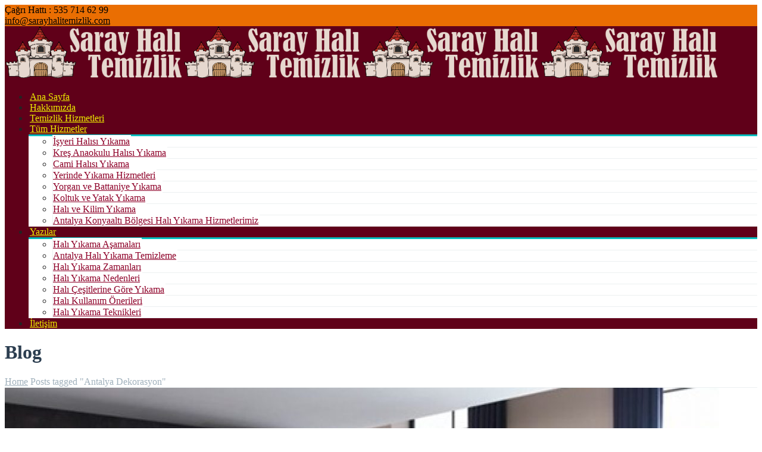

--- FILE ---
content_type: text/html; charset=UTF-8
request_url: https://sarayhalitemizlik.com/Etiket/bursa-dekorasyon/
body_size: 15260
content:
<!DOCTYPE html>

<html lang="tr">
<head>
<meta charset="UTF-8" />
<meta name="viewport" content="width=device-width,initial-scale=1.0" />
<title>
Antalya Dekorasyon | Saray Halı Temizlik Tel:535 714 62 99</title>
<link rel="shortcut icon" href="https://sarayhalitemizlik.com/wp-content/uploads/favicon.png"/>
<script>
mixajaxurl = "https://sarayhalitemizlik.com/wp-admin/admin-ajax.php";
</script>
<!-- html5.js for IE less than 9 -->
<!--[if lt IE 9]>-->
<script src="https://sarayhalitemizlik.com/wp-content/themes/TheFox/js/html5.js"></script>
<!--<![endif]-->
<!-- css3-mediaqueries.js for IE less than 9 -->
<!--[if lt IE 9]>-->
<script src="https://sarayhalitemizlik.com/wp-content/themes/TheFox/js/css3-mediaqueries.js"></script>
<!--<![endif]-->
<link rel='dns-prefetch' href='//translate.google.com' />
<link rel='dns-prefetch' href='//fonts.googleapis.com' />
<link rel='dns-prefetch' href='//s.w.org' />
<link rel="alternate" type="application/rss+xml" title="Saray Halı Temizlik Tel:535 714 62 99 &raquo; beslemesi" href="https://sarayhalitemizlik.com/feed/" />
<link rel="alternate" type="application/rss+xml" title="Saray Halı Temizlik Tel:535 714 62 99 &raquo; yorum beslemesi" href="https://sarayhalitemizlik.com/comments/feed/" />
<link rel="alternate" type="application/rss+xml" title="Saray Halı Temizlik Tel:535 714 62 99 &raquo; Antalya Dekorasyon etiket beslemesi" href="https://sarayhalitemizlik.com/Etiket/bursa-dekorasyon/feed/" />
		<script type="text/javascript">
			window._wpemojiSettings = {"baseUrl":"https:\/\/s.w.org\/images\/core\/emoji\/12.0.0-1\/72x72\/","ext":".png","svgUrl":"https:\/\/s.w.org\/images\/core\/emoji\/12.0.0-1\/svg\/","svgExt":".svg","source":{"concatemoji":"https:\/\/sarayhalitemizlik.com\/wp-includes\/js\/wp-emoji-release.min.js?ver=5.2.19"}};
			!function(e,a,t){var n,r,o,i=a.createElement("canvas"),p=i.getContext&&i.getContext("2d");function s(e,t){var a=String.fromCharCode;p.clearRect(0,0,i.width,i.height),p.fillText(a.apply(this,e),0,0);e=i.toDataURL();return p.clearRect(0,0,i.width,i.height),p.fillText(a.apply(this,t),0,0),e===i.toDataURL()}function c(e){var t=a.createElement("script");t.src=e,t.defer=t.type="text/javascript",a.getElementsByTagName("head")[0].appendChild(t)}for(o=Array("flag","emoji"),t.supports={everything:!0,everythingExceptFlag:!0},r=0;r<o.length;r++)t.supports[o[r]]=function(e){if(!p||!p.fillText)return!1;switch(p.textBaseline="top",p.font="600 32px Arial",e){case"flag":return s([55356,56826,55356,56819],[55356,56826,8203,55356,56819])?!1:!s([55356,57332,56128,56423,56128,56418,56128,56421,56128,56430,56128,56423,56128,56447],[55356,57332,8203,56128,56423,8203,56128,56418,8203,56128,56421,8203,56128,56430,8203,56128,56423,8203,56128,56447]);case"emoji":return!s([55357,56424,55356,57342,8205,55358,56605,8205,55357,56424,55356,57340],[55357,56424,55356,57342,8203,55358,56605,8203,55357,56424,55356,57340])}return!1}(o[r]),t.supports.everything=t.supports.everything&&t.supports[o[r]],"flag"!==o[r]&&(t.supports.everythingExceptFlag=t.supports.everythingExceptFlag&&t.supports[o[r]]);t.supports.everythingExceptFlag=t.supports.everythingExceptFlag&&!t.supports.flag,t.DOMReady=!1,t.readyCallback=function(){t.DOMReady=!0},t.supports.everything||(n=function(){t.readyCallback()},a.addEventListener?(a.addEventListener("DOMContentLoaded",n,!1),e.addEventListener("load",n,!1)):(e.attachEvent("onload",n),a.attachEvent("onreadystatechange",function(){"complete"===a.readyState&&t.readyCallback()})),(n=t.source||{}).concatemoji?c(n.concatemoji):n.wpemoji&&n.twemoji&&(c(n.twemoji),c(n.wpemoji)))}(window,document,window._wpemojiSettings);
		</script>
		<style type="text/css">
img.wp-smiley,
img.emoji {
	display: inline !important;
	border: none !important;
	box-shadow: none !important;
	height: 1em !important;
	width: 1em !important;
	margin: 0 .07em !important;
	vertical-align: -0.1em !important;
	background: none !important;
	padding: 0 !important;
}
</style>
	<link rel='stylesheet' id='wp-block-library-css'  href='https://sarayhalitemizlik.com/wp-includes/css/dist/block-library/style.min.css?ver=5.2.19' type='text/css' media='all' />
<link rel='stylesheet' id='google-language-translator-css'  href='https://sarayhalitemizlik.com/wp-content/plugins/google-language-translator/css/style.css?ver=6.0.13' type='text/css' media='' />
<link rel='stylesheet' id='glt-toolbar-styles-css'  href='https://sarayhalitemizlik.com/wp-content/plugins/google-language-translator/css/toolbar.css?ver=6.0.13' type='text/css' media='' />
<link rel='stylesheet' id='essential-grid-plugin-settings-css'  href='https://sarayhalitemizlik.com/wp-content/plugins/essential-grid/public/assets/css/settings.css?ver=1.0.7' type='text/css' media='all' />
<link rel='stylesheet' id='tp-open-sans-css'  href='https://fonts.googleapis.com/css?family=Open+Sans%3A300%2C400%2C600%2C700%2C800&#038;ver=5.2.19' type='text/css' media='all' />
<link rel='stylesheet' id='tp-raleway-css'  href='https://fonts.googleapis.com/css?family=Raleway%3A100%2C200%2C300%2C400%2C500%2C600%2C700%2C800%2C900&#038;ver=5.2.19' type='text/css' media='all' />
<link rel='stylesheet' id='tp-droid-serif-css'  href='https://fonts.googleapis.com/css?family=Droid+Serif%3A400%2C700&#038;ver=5.2.19' type='text/css' media='all' />
<link rel='stylesheet' id='style-css'  href='https://sarayhalitemizlik.com/wp-content/themes/TheFox/style.css?ver=5.2.19' type='text/css' media='all' />
<link rel='stylesheet' id='style_end-css'  href='https://sarayhalitemizlik.com/wp-content/themes/TheFox/style_end.css?ver=5.2.19' type='text/css' media='all' />
<link rel='stylesheet' id='googlefonts-css'  href='https://fonts.googleapis.com/css?family=Lato%3A100%2C300%2C400%2C600%2C700%2C900%7COpen+Sans%3A700%2C300%2C600%2C400%7CRaleway%3A900%7CPlayfair+Display%7C%27+rel%3D%27stylesheet%27+type%3D%27text%2Fcss&#038;ver=5.2.19' type='text/css' media='all' />
<link rel='stylesheet' id='media-queries-css'  href='https://sarayhalitemizlik.com/wp-content/themes/TheFox/media-queries_wide.css?ver=5.2.19' type='text/css' media='all' />
<link rel='stylesheet' id='rgs-css'  href='https://sarayhalitemizlik.com/wp-content/themes/TheFox/css/rgs.css?ver=5.2.19' type='text/css' media='all' />
<link rel='stylesheet' id='css3_animations-css'  href='https://sarayhalitemizlik.com/wp-content/themes/TheFox/css/animations.css?ver=5.2.19' type='text/css' media='all' />
<link rel='stylesheet' id='flexslidercss-css'  href='https://sarayhalitemizlik.com/wp-content/themes/TheFox/includes/Flexslider/flexslider.css?ver=5.2.19' type='text/css' media='all' />
<link rel='stylesheet' id='font-awesome-thefox-css'  href='https://sarayhalitemizlik.com/wp-content/themes/TheFox/css/font-awesome.css?ver=5.2.19' type='text/css' media='all' />
<link rel='stylesheet' id='moon-css'  href='https://sarayhalitemizlik.com/wp-content/themes/TheFox/css/moon.css?ver=5.2.19' type='text/css' media='all' />
<link rel='stylesheet' id='elegant-css'  href='https://sarayhalitemizlik.com/wp-content/themes/TheFox/css/elegant.css?ver=5.2.19' type='text/css' media='all' />
<link rel='stylesheet' id='prettyphotocss-css'  href='https://sarayhalitemizlik.com/wp-content/themes/TheFox/includes/prettyPhoto/css/prettyPhoto.css?ver=5.2.19' type='text/css' media='all' />
<link rel='stylesheet' id='js_frontend-css'  href='https://sarayhalitemizlik.com/wp-content/themes/TheFox/css/thefox_js_composer.css?ver=5.2.19' type='text/css' media='all' />
<link rel='stylesheet' id='zilla-likes-css'  href='https://sarayhalitemizlik.com/wp-content/themes/TheFox/includes/zilla-likes/styles/zilla-likes.css?ver=5.2.19' type='text/css' media='all' />
<!--n2css--><script type='text/javascript' src='https://sarayhalitemizlik.com/wp-includes/js/jquery/jquery.js?ver=1.12.4-wp'></script>
<script type='text/javascript' src='https://sarayhalitemizlik.com/wp-includes/js/jquery/jquery-migrate.min.js?ver=1.4.1'></script>
<script type='text/javascript' src='https://sarayhalitemizlik.com/wp-content/plugins/essential-grid/public/assets/js/lightbox.js?ver=1.0.7'></script>
<script type='text/javascript' src='https://sarayhalitemizlik.com/wp-content/plugins/essential-grid/public/assets/js/jquery.themepunch.plugins.min.js?ver=1.0.7'></script>
<script type='text/javascript' src='https://sarayhalitemizlik.com/wp-content/plugins/essential-grid/public/assets/js/jquery.themepunch.essential.min.js?ver=1.0.7'></script>
<link rel='https://api.w.org/' href='https://sarayhalitemizlik.com/wp-json/' />
<link rel="EditURI" type="application/rsd+xml" title="RSD" href="https://sarayhalitemizlik.com/xmlrpc.php?rsd" />
<link rel="wlwmanifest" type="application/wlwmanifest+xml" href="https://sarayhalitemizlik.com/wp-includes/wlwmanifest.xml" /> 
<meta name="generator" content="WordPress 5.2.19" />
<style></style><!-- Custom Styling -->
<style type="text/css">
                                    
#logo_img img{max-width:300px;}.cl_before_logo{margin-right:180px;}.cl_after_logo{margin-left:180px;}.nav_type_9_c #logo_img, .nav_type_9_c .logo_text{margin-left:-150px;}.nav_type_9_c #logo_img,.nav_type_9_c .logo_text{min-width:300px;}#mobile-menu{background:#222533}#mobile-menu ul ul{background:#2e3244;}#mobile-menu ul ul ul{background:#35384d;}#mobile-menu .mobile-ul-open > a{color:#04bfbf}#mobile-menu .mobile-ul-open:after{color:#04bfbf !important;}#mobile-menu .current_page_item{ background:#191b26;}#mobile-menu .current_page_item > a { border-left:2px solid #04bfbf;}#mobile-menu ul li a{color:#ffffff}#mobile-menu .menu-item-has-children:after{color:#5a5d6b;}#mobile-menu ul li li li a{color:#69708f}#mobile-menu ul ul .menu-item-has-children:after{color:#5d637d;}#mobile_menu_search #search input[type=text]{background:#191b26 !important; color:#69708f;}#mobile_menu_search #search input[type=submit]{color:#69708f;}#top_bar,#rd_wpml #lang_sel ul ul{background:#ea6e02;}.topbar_type_1,.topbar_type_1 a,.topbar_type_1 #rd_wpml #lang_sel a{color:#000000;}.topbar_type_1 strong,.topbar_type_1 .topbar_woocommerce_login.type1 .topbar_sign_in,.topbar_type_1 .topbar_woocommerce_login.type1 .topbar_register,.topbar_type_1 .topbar_woocommerce_login.type1 .topbar_signed_in,.topbar_type_1 #rd_wpml #lang_sel li li a:hover{color:#590707;}.topbar_type_1 .top_email:before,.topbar_type_1 .top_phone:before,.topbar_type_1 .top_text:before{color:#0b004c;}.topbar_type_1 .top_email,.topbar_type_1 .top_phone,.topbar_type_1 #header_socials,.topbar_type_1 .header_current_cart{border-right:1px solid #ebebeb; padding-right:20px; padding-left:20px;}.topbar_type_1 .topbar_woocommerce_login{border-right:1px solid #ebebeb; border-left:1px solid #ebebeb; padding-right:20px; padding-left:20px;}.topbar_type_1 #rd_wpml,.topbar_type_1 .top_bar_menu{border-right:1px solid #ebebeb;}.topbar_type_1 .wrapper > div:first-child {border-left:1px solid #ebebeb;}.topbar_type_1 .topbar_woocommerce_login.type1 .topbar_register{ border:1px solid #ebebeb; border-bottom:2px solid #ebebeb}.topbar_type_1 .topbar_woocommerce_login.type2 .topbar_register{ border:1px solid #000000; background:#000000; color:#ea6e02;}.topbar_type_1 .topbar_woocommerce_login.type2 .topbar_sign_in,.topbar_type_1 .topbar_woocommerce_login.type2 .topbar_signed_in{ border:1px solid #000000;}.topbar_type_1 #header_socials a:hover{ color:#590707;}.topbar_type_2,.topbar_type_2 a,.topbar_type_2 #rd_wpml #lang_sel a{color:#000000;}.topbar_type_2 strong,.topbar_type_2 .topbar_woocommerce_login.type1 .topbar_sign_in,.topbar_type_2 .topbar_woocommerce_login.type1 .topbar_register,.topbar_type_2 .topbar_woocommerce_login.type1 .topbar_signed_in,.topbar_type_2 #rd_wpml #lang_sel li li a:hover{color:#590707;}.topbar_type_2 .top_email:before,.topbar_type_2 .top_phone:before,.topbar_type_2 .top_text:before{color:#0b004c;}.topbar_type_2 .top_email,.topbar_type_2 .top_phone,.topbar_type_2 #header_socials,.topbar_type_2 .header_current_cart{border-right:1px solid #ebebeb; padding-right:20px; padding-left:20px;}.topbar_type_2 .topbar_woocommerce_login{border-right:1px solid #ebebeb; border-left:1px solid #ebebeb; padding-right:20px; padding-left:20px;}.topbar_type_2 { border-top:5px solid #04bfbf;}.topbar_type_2 #rd_wpml,.topbar_type_2 .top_bar_menu{border-right:1px solid #ebebeb;}.topbar_type_2 .wrapper > div:first-child {border-left:1px solid #ebebeb;}.topbar_type_2 .topbar_woocommerce_login.type1 .topbar_register{ border:1px solid #ebebeb; border-bottom:2px solid #ebebeb}.topbar_type_2 .topbar_woocommerce_login.type2 .topbar_register{ border:1px solid #000000; background:#000000; color:#ea6e02;}.topbar_type_2 .topbar_woocommerce_login.type2 .topbar_sign_in,.topbar_type_2 .topbar_woocommerce_login.type2 .topbar_signed_in{ border:1px solid #000000;}.topbar_type_2 #header_socials a:hover{ color:#590707;}.topbar_type_3,.topbar_type_3 a,.topbar_type_3 #rd_wpml #lang_sel a{color:#000000;}.topbar_type_3 strong,.topbar_type_3 .topbar_woocommerce_login.type1 .topbar_sign_in,.topbar_type_3 .topbar_woocommerce_login.type1 .topbar_register,.topbar_type_3 .topbar_woocommerce_login.type1 .topbar_signed_in,.topbar_type_3 #rd_wpml #lang_sel li li a:hover{color:#590707;}.topbar_type_3 .top_email:before,.topbar_type_3 .top_phone:before,.topbar_type_3 .top_text:before{color:#0b004c;}.topbar_type_2 { border-top:5px solid #04bfbf;}.topbar_type_3 .topbar_woocommerce_login.type1 .topbar_register{ border:1px solid #ebebeb; border-bottom:2px solid #ebebeb}.topbar_type_3 .topbar_woocommerce_login.type2 .topbar_register{ border:1px solid #000000; background:#000000; color:#ea6e02;}.topbar_type_3 .topbar_woocommerce_login.type2 .topbar_sign_in,.topbar_type_3 .topbar_woocommerce_login.type2 .topbar_signed_in{ border:1px solid #000000;}.topbar_type_3 #header_socials a:hover{ color:#590707;}.topbar_type_4,.topbar_type_4 a,.topbar_type_4 #rd_wpml #lang_sel a{color:#000000;}.topbar_type_4 strong,.topbar_type_4 .topbar_woocommerce_login.type1 .topbar_sign_in,.topbar_type_4 .topbar_woocommerce_login.type1 .topbar_register,.topbar_type_4 .topbar_woocommerce_login.type1 .topbar_signed_in,.topbar_type_4 #rd_wpml #lang_sel li li a:hover{color:#590707;}.topbar_type_4 .top_email:before,.topbar_type_4 .top_phone:before,.topbar_type_4 .top_text:before{color:#0b004c;}.topbar_type_4 { border-top:5px solid #04bfbf;}.topbar_type_4 .topbar_woocommerce_login.type1 .topbar_register{ border:1px solid #ebebeb; border-bottom:2px solid #ebebeb}.topbar_type_4 .topbar_woocommerce_login.type2 .topbar_register{ border:1px solid #000000; background:#000000; color:#ea6e02;}.topbar_type_4 .topbar_woocommerce_login.type2 .topbar_sign_in,.topbar_type_4 .topbar_woocommerce_login.type2 .topbar_signed_in{ border:1px solid #000000;}.topbar_type_4 #header_socials a:hover{ color:#590707;}.topbar_type_5,.topbar_type_5 a,.topbar_type_5 #rd_wpml #lang_sel a{color:#000000;}.topbar_type_5 strong,.topbar_type_5 .topbar_woocommerce_login.type1 .topbar_sign_in,.topbar_type_5 .topbar_woocommerce_login.type1 .topbar_register,.topbar_type_5 .topbar_woocommerce_login.type1 .topbar_signed_in,.topbar_type_5 #rd_wpml #lang_sel li li a:hover,.topbar_woocommerce_login.type2 .topbar_sign_in:hover,.top_email a:hover{color:#590707;}.topbar_type_5 .top_email:before,.topbar_type_5 .top_phone:before,.topbar_type_5 .top_text:before{color:#0b004c; }.topbar_type_5 .top_email,.topbar_type_5 .top_phone,.topbar_type_5 #header_socials,.topbar_type_5 .header_current_cart{border-right:1px solid #ebebeb; padding-right:20px; padding-left:20px;}.topbar_type_5 .topbar_woocommerce_login{border-right:1px solid #ebebeb; border-left:1px solid #ebebeb; padding-right:20px; padding-left:20px;}.topbar_type_5 .wrapper > div:first-child {border-left:1px solid #ebebeb;}.topbar_type_5 #rd_wpml,.topbar_type_5 .top_bar_menu{border-right:1px solid #ebebeb;}.topbar_type_5 { border-top:4px solid #04bfbf; border-bottom:1px solid #ebebeb}.topbar_type_5 .topbar_woocommerce_login.type1 .topbar_register{ border:1px solid #ebebeb; border-bottom:2px solid #ebebeb}.topbar_type_5 .topbar_woocommerce_login.type2 .topbar_register{ border:1px solid #000000; background:#000000; color:#ea6e02;}.topbar_type_5 .topbar_woocommerce_login.type2 .topbar_sign_in,.topbar_type_5 .topbar_woocommerce_login.type2 .topbar_signed_in{ border:1px solid #000000;}.topbar_type_5 #header_socials a:hover{ color:#590707;}.header_current_cart .cart-content-tb.tbi-with-border{border:1px solid #ebebeb;}.header_current_cart .cart-content-tb.tbi-with-bg{background:#ebebeb;}.header_current_cart .cart-content-tb:before{color:#0b004c;}.header_current_cart .cart-content-tb:hover{color:#000000;}.transparent_header{background:rgba(255,255,255,0)!important;}.transparent_header{border-bottom:1px solid rgba(255,255,255,0.25)!important;}header,.mt_menu{background:#600019;}header.transparent_header.opaque_header{background:#600019 !important; border-bottom:none!important;}#nav_button:before,#nav_button_alt:before{color:#eded00;}.logo_text a{color:#eded00;}.transparent_header .logo_text a{color:#fff;}.transparent_header.opaque_header .logo_text a{color:#eded00;}.nav_type_1 nav ul,.nav_type_1 .header_current_cart{background:transparent;}.nav_type_1 ul li a,.nav_type_1 a#searchtop_img{color:#eded00;}.nav_type_1 nav ul li a:hover,.nav_type_1 > ul > .current-menu-item > a{color:#ef8204; background:#ffffff;}.nav_type_1 .cart-content:hover,.nav_type_1 #searchtop_img:hover i{color:#ef8204;}header.nav_type_2{border-top:1px solid #ecf0f1;}.nav_type_2 nav ul,.nav_type_2 .header_current_cart{background:transparent;}.nav_type_2 ul li a,.nav_type_2 a#searchtop_img{color:#eded00;}.nav_type_2 nav ul li a:hover,.nav_type_2 > ul > .current-menu-item > a,.transparent_header.nav_type_2 nav > ul > .current-menu-item > a,.transparent_header.nav_type_2 nav > ul > li > a:hover{color:#ef8204; border-top:3px solid #ef8204; }.nav_type_2 .cart-content:hover,.nav_type_2 #searchtop_img:hover i{color:#ef8204;}header.nav_type_3{border-top:1px solid #ecf0f1;}.nav_type_3 nav ul,.nav_type_3 .header_current_cart{background:transparent;}.nav_type_3 ul li a,.nav_type_3 a#searchtop_img{color:#eded00;}.nav_type_3 nav ul li a:hover,.nav_type_3 > ul > .current-menu-item > a{color:#ef8204; background:#ffffff;}.nav_type_3 .cart-content:hover,.nav_type_3 #searchtop_img:hover i{color:#ef8204;}header.nav_type_4{border-top:1px solid #ecf0f1;}.nav_type_4 nav ul,.nav_type_4 .header_current_cart{background:transparent;}.nav_type_4 ul li a,.nav_type_4 a#searchtop_img{color:#eded00;}.nav_type_4 nav ul li a:hover,.nav_type_4  > ul > .current-menu-item > a{color:#ef8204; background:#ffffff;}.nav_type_4 .cart-content:hover,.nav_type_4 #searchtop_img:hover i{color:#ef8204;}.nav_type_5 nav ul,.nav_type_5 .header_current_cart{background:transparent;}.nav_type_5 ul li a{color:#eded00; border-top:5px solid transparent;}.nav_type_5 a#searchtop_img{color:#eded00;}.nav_type_5 nav ul li a:hover,.nav_type_5 > ul > .current-menu-item > a,.transparent_header.nav_type_5 nav > ul > .current-menu-item > a,.transparent_header.nav_type_5 nav > ul > li > a:hover{color:#ef8204; border-top:5px solid #ef8204 !important; }.nav_type_5 .cart-content:hover,.nav_type_5 #searchtop_img:hover i{color:#ef8204;}.nav_type_6 nav ul,.nav_type_6 .header_current_cart{background:transparent;}.nav_type_6 ul li a{color:#eded00; border-top:5px solid transparent;}.nav_type_6 a#searchtop_img{color:#eded00;}.nav_type_6 nav ul li a:hover,.nav_type_6 > ul > .current-menu-item > a,.transparent_header.nav_type_6 nav > ul > .current-menu-item > a,.transparent_header.nav_type_6 nav > ul > li > a:hover{color:#ef8204; border-top:5px solid #ef8204 !important;}.nav_type_6 .cart-content:hover,.nav_type_6 #searchtop_img:hover i{color:#ef8204;}.nav_type_7 nav ul,.nav_type_7 .header_current_cart{background:transparent;}.nav_type_7 ul li a,.nav_type_7 a#searchtop_img{color:#eded00;}.nav_type_7 nav ul li a:hover,.nav_type_7 > ul > .current-menu-item > a{color:#ef8204; background:#ffffff;}.nav_type_7 .cart-content:hover,.nav_type_7 #searchtop_img:hover i{color:#ef8204;}header.nav_type_8{border-top:1px solid #ecf0f1;}.nav_type_8 nav ul,.nav_type_8 .header_current_cart{background:transparent;}.nav_type_8 ul li a,.nav_type_8 a#searchtop_img{color:#eded00;}.nav_type_8 nav ul li a:hover,.nav_type_8 > ul > .current-menu-item > a{color:#ef8204; background:#ffffff;}.nav_type_8 .cart-content:hover,.nav_type_8 #searchtop_img:hover i{color:#ef8204;}.nav_type_9 nav ul,.nav_type_9 .header_current_cart{background:transparent;}.nav_type_9 ul li a{color:#eded00; border-top:5px solid rgba(0,0,0,0);}.nav_type_9 a#searchtop_img{color:#eded00;}.nav_type_9 nav ul li a:hover,.nav_type_9 > ul > .current-menu-item > a,.transparent_header.nav_type_9 nav > ul > .current-menu-item > a,.transparent_header.nav_type_9 nav > ul > li > a:hover{color:#ef8204; border-top:5px solid #ef8204 !important;}.nav_type_9 .cart-content:hover,.nav_type_9 #searchtop_img:hover i{color:#ef8204;}.nav_type_9_c nav ul,.nav_type_9_c .header_current_cart{background:transparent;}.nav_type_9_c ul li a{color:#eded00; border-top:5px solid rgba(0,0,0,0);}.nav_type_9_c a#searchtop_img{color:#eded00;}.nav_type_9_c nav ul li a:hover,.nav_type_9_c > ul > .current-menu-item > a,.transparent_header.nav_type_9_c nav > ul > .current-menu-item > a,.transparent_header.nav_type_9_c nav > ul > li > a:hover{color:#ef8204; border-top:5px solid #ef8204 !important;}.nav_type_9_c .header_current_cart,.nav_type_9_c #searchtop{display:none !important;}.nav_type_10 nav ul,.nav_type_10 .header_current_cart{background:transparent;}.nav_type_10 ul li a{color:#eded00; border-top:5px solid rgba(0,0,0,0);}.nav_type_10 a#searchtop_img{color:#eded00;}.nav_type_10 nav ul li a:hover,.nav_type_10 > ul > .current-menu-item > a,.transparent_header.nav_type_15 nav > ul > .current-menu-item > a,.transparent_header.nav_type_15 nav > ul > li > a:hover{color:#ef8204; border-top:5px solid #ef8204 !important;}.nav_type_10 .cart-content:hover,.nav_type_10 #searchtop_img:hover i{color:#ef8204;}.nav_type_11 nav ul,.nav_type_11 .header_current_cart{background:transparent;}.nav_type_11 ul li a{color:#eded00; border:1px solid rgba(0,0,0,0);}.nav_type_11 a#searchtop_img{color:#eded00;}.nav_type_11 nav ul li a:hover,.nav_type_11 > ul > .current-menu-item > a,.transparent_header.nav_type_11 nav > ul > .current-menu-item > a,.transparent_header.nav_type_11 nav > ul > li > a:hover{color:#ef8204; border:1px solid #ef8204 !important; background:#ffffff;}.nav_type_11 .cart-content:hover,.nav_type_11 #searchtop_img:hover i{color:#ef8204;}.nav_type_12 nav ul,.nav_type_12 .header_current_cart{background:transparent;}.nav_type_12 ul li a{color:#eded00; border:2px solid rgba(0,0,0,0);}.nav_type_12 a#searchtop_img{color:#eded00;}.nav_type_12 nav ul li a:hover,.nav_type_12 > ul > .current-menu-item > a,.transparent_header.nav_type_12 nav > ul > .current-menu-item > a,.transparent_header.nav_type_12 nav > ul > li > a:hover{color:#ef8204; border:2px solid #ef8204 !important; background:#ffffff;}.nav_type_12 .cart-content:hover,.nav_type_12 #searchtop_img:hover i{color:#ef8204;}header.nav_type_13{border-top:2px solid #ecf0f1;}.nav_type_13 nav ul,.nav_type_13 .header_current_cart{background:transparent;}.nav_type_13 ul li a,.nav_type_13 a#searchtop_img{color:#eded00;}.nav_type_13 nav ul li a:hover,.nav_type_13 > ul > .current-menu-item > a{color:#ef8204; background:#ffffff;}.nav_type_13 .cart-content:hover,.nav_type_13 #searchtop_img:hover i{color:#ef8204;}header.nav_type_14{border-top:5px solid #ecf0f1;}.nav_type_14 nav ul,.nav_type_1 .header_current_cart{background:transparent;}.nav_type_14 ul li a,.nav_type_14 a#searchtop_img{color:#eded00;}.nav_type_14 nav ul li a:hover,.nav_type_14 > ul > .current-menu-item > a{color:#ef8204; background:#ffffff;}.nav_type_14 .cart-content:hover,.nav_type_14 #searchtop_img:hover i{color:#ef8204;}.header_bottom_nav.transparent_header.opaque_header{background:transparent !important;}header.nav_type_15,.header_bottom_nav.nav_type_15{border-top:1px solid #ecf0f1;}.header_bottom_nav.nav_type_15{background:transparent;}.nav_type_15 ul li a{color:#eded00; border-right:1px solid #ecf0f1}.nav_type_15 ul li:first-child a{border-left:1px solid #ecf0f1} .nav_type_15 nav ul li a:hover,.nav_type_15 > ul > .current-menu-item > a{color:#ef8204; background:#ffffff;}header #header_socials a,.nav_type_15 a#searchtop_img{color:#eded00;}header #header_socials a:hover{color:#ef8204;}.header_bottom_nav.nav_type_15 .cart-content:hover,.header_bottom_nav.nav_type_15 #searchtop_img:hover i{color:#ef8204;}.header_bottom_nav.nav_type_16{border-top:1px solid #ecf0f1;}.header_bottom_nav.nav_type_16{background:transparent;}.nav_type_16 ul li a,.nav_type_16 a#searchtop_img{color:#eded00;}.nav_type_16 nav ul li a:hover,.nav_type_16 > ul > .current-menu-item > a{color:#ef8204; background:#ffffff;}.header_bottom_nav.nav_type_16 .cart-content:hover,.header_bottom_nav.nav_type_16 #searchtop_img:hover i{color:#ef8204;}.header_bottom_nav.nav_type_17{border-top:1px solid #ecf0f1;}.header_bottom_nav.nav_type_17{background:transparent;}.nav_type_17 ul li a,.nav_type_17 a#searchtop_img{color:#eded00;}.nav_type_17 nav ul li a:hover,.nav_type_17 > ul > .current-menu-item > a,.transparent_header.nav_type_17 nav > ul > .current-menu-item > a,.transparent_header.nav_type_17 nav > ul > li > a:hover{color:#ef8204; border-top:3px solid #ef8204 !important;}.header_bottom_nav.nav_type_17 .cart-content:hover,.header_bottom_nav.nav_type_17 #searchtop_img:hover i{color:#ef8204;}.header_bottom_nav.nav_type_18{border-top:1px solid #ecf0f1;}.header_bottom_nav.nav_type_18{background:transparent;}.nav_type_18 ul li a,.nav_type_18 a#searchtop_img{color:#eded00;}.nav_type_18 nav ul li a:hover,.nav_type_18 > ul >.current-menu-item > a{color:#ef8204; background#ffffff;}.header_bottom_nav.nav_type_18 .cart-content:hover,.header_bottom_nav.nav_type_18 #searchtop_img:hover i{color:#ef8204;}.nav_type_19 ul li a,.nav_type_19_f ul li a{color:#eded00;}.nav_type_19 ul > li > a,.nav_type_19_f ul > li > a{border-bottom:1px solid #ecf0f1;}.nav_type_19 ul ul li a,.nav_type_19_f ul ul li a{border-right:1px solid #ecf0f1;}#edge-search-form .search_button_icon{color:#eded00;}.nav_type_19 ul li a:hover,.nav_type_19 > ul > .current-menu-item > a,.nav_type_19_f ul li a:hover,.nav_type_19_f > ul > .current-menu-item > a{color:#ef8204;}.nav_type_19 .cart-content:hover,.nav_type_19 #searchtop_img:hover i,.nav_type_19_f .cart-content:hover,.nav_type_19_f #searchtop_img:hover i{color:#ef8204;}#fixed_header_socials a{color:#eded00;}#fixed_header_socials a{border:1px solid #ecf0f1;}.fixed_header_left{border-right:1px solid #ecf0f1;}#edge-search-form input[type=text]{border:1px solid #ecf0f1; background:#600019;}ul.header_current_cart li .cart-content{color:#eded00; font-weight: normal;}.transparent_header.opaque_header nav > ul > li > a, .transparent_header.opaque_header .cart-content{color:#eded00 !important;}.transparent_header.opaque_header nav > ul > li > a:hover,.transparent_header nav > ul > .current-menu-item > a,.transparent_header nav > ul > li > a:hover{color:#ef8204 !important;}ul.header_cart_dropdown,.header_cart_dropdown .button,#search-form,#search-form.pop_search_form #ssform,.child_pages_ctn li,#header_container nav ul li ul,#header_container nav ul li ul a{background:#ffffff;}#header_container nav .rd_megamenu ul li a, .rd_megamenu ul li a,.header_cart_dropdown ul.cart_list li a,.header_cart_dropdown .widget_shopping_cart_content .rd_cart_buttons a{color:#2c3e50;}.header_cart_dropdown, #header_container nav .rd_megamenu ul ul li a, .rd_megamenu ul ul li a,#header_container nav ul ul li a,.header_cart_dropdown .rd_clear_btn,.header_cart_dropdown .total,#search-form.pop_search_form #ssform,.child_pages_ctn a{color:#8e0028;}.header_cart_dropdown .quantity,.header_cart_dropdown .product_list_widget span.amount,.header_cart_dropdown .total .amount,.search_button_icon{color:#04bfbf;}.header_cart_dropdown ul.cart_list li a.remove:hover,.child_pages_ctn a:hover{background:#21e6f8; color:#ffffff;}.header_cart_dropdown ul.cart_list li a:hover{color:#21e6f8;}.header_cart_dropdown .rd_clear_btn:hover{color:#222533;}ul.header_cart_dropdown,#search-form.pop_search_form #ssform{border:1px solid #ecf0f1;}#header_container nav ul ul .current-menu-item li a, #header_container nav ul ul li a{border-left:1px solid #ecf0f1;}#header_container .fixed_header_left nav ul ul ul li a{border-left:1px solid #ecf0f1 !important;}#header_container .fixed_header_left nav ul ul .current-menu-item li a, #header_container .fixed_header_left nav ul ul li a{border-right:1px solid #ecf0f1 !important;}#header_container .fixed_header_left nav ul ul, #header_container .fixed_header_left nav ul ul{border-top:1px solid #ecf0f1 !important;}#header_container nav ul ul li,ul.header_cart_dropdown ul.product_list_widget li.child_pages_ctn a{border-bottom:1px solid #ecf0f1;}#header_container .rd_megamenu ul li ul,.header_cart_dropdown .clear_total{border-top:1px solid #ecf0f1;}#header_container nav ul ul,.widget_shopping_cart_content,#search-form{border-top:3px solid #04bfbf;}.current_item_number{background:#04bfbf;}.rd_cart_buttons{background:#222533;}.header_cart_dropdown .button{background:#ffffff; border:2px solid #ffffff  !important;}.header_cart_dropdown .widget_shopping_cart_content .rd_cart_buttons .button:hover{background:#222533; border:2px solid #ffffff !important; color:#ffffff;}.current_item_number:before{border-color: transparent #04bfbf transparent;}.header_cart_dropdown ul.cart_list li a.remove{background:#8e0028;}#header_container nav ul ul li a:hover,#header_container nav ul ul li.current-menu-item a{background:#ecf0f1; color:#2c3e50;}#header_container nav ul ul .mm_widget_area{border:none!important; border-left:1px solid #ecf0f1 !important;}#header_container nav .rd_megamenu .mm_widget_area .rd_megamenu_widget_area .product_list_widget a{color:#2c3e50;}#header_container nav .rd_megamenu .mm_widget_area .rd_megamenu_widget_area .product_list_widget a:hover{color:#21e6f8;}#header_container nav .rd_megamenu .mm_widget_area .rd_megamenu_widget_area .sb_widget h3{color:#2c3e50}#header_container nav .rd_megamenu .mm_widget_area .rd_megamenu_widget_area #lang_sel a{color:#8e0028; background:#ffffff; border:1px solid #ecf0f1}#header_container nav .rd_megamenu .mm_widget_area .rd_megamenu_widget_area #lang_sel a:hover{color:#2c3e50;}#header_container nav .rd_megamenu .mm_widget_area .rd_megamenu_widget_area .widget_recent_entries ul li{border-bottom:1px solid #ecf0f1}#header_container nav .rd_megamenu .mm_widget_area .rd_megamenu_widget_area .widget_recent_entries ul li a{color:#8e0028}#header_container nav .rd_megamenu .mm_widget_area .rd_megamenu_widget_area .widget_recent_entries ul li a:hover{color:#04bfbf}#header_container nav .rd_megamenu .mm_widget_area .rd_megamenu_widget_area #recentcomments li{border-bottom:1px solid #ecf0f1}#header_container nav .rd_megamenu .mm_widget_area .rd_megamenu_widget_area #recentcomments li a{color:#2c3e50;}#header_container nav .rd_megamenu .mm_widget_area .rd_megamenu_widget_area #recentcomments li a:hover{color:#21e6f8;}#header_container nav .rd_megamenu .mm_widget_area .rd_megamenu_widget_area .rd_widget_recent_entries li{border-bottom:1px solid #ecf0f1}#header_container nav .rd_megamenu .mm_widget_area .rd_megamenu_widget_area .w_comment a{color:#8e0028;}#header_container nav .rd_megamenu .mm_widget_area .rd_megamenu_widget_area .w_comment a:hover{color:#04bfbf;}#header_container nav .rd_megamenu .mm_widget_area .rd_megamenu_widget_area .widget_recent_entry h4 a{color:#2c3e50;}#header_container nav .rd_megamenu .mm_widget_area .rd_megamenu_widget_area .widget_recent_entry h4 a:hover{color:#04bfbf;}#header_container nav .rd_megamenu .mm_widget_area .rd_megamenu_widget_area .widget_archive ul li,#header_container nav .rd_megamenu .mm_widget_area .rd_megamenu_widget_area .widget_meta ul li{border-bottom:1px solid #ecf0f1}#header_container nav .rd_megamenu .mm_widget_area .rd_megamenu_widget_area .widget_archive ul li a,#header_container nav .rd_megamenu .mm_widget_area .rd_megamenu_widget_area .widget_meta ul li a{color:#8e0028;}#header_container nav .rd_megamenu .mm_widget_area .rd_megamenu_widget_area .widget_archive ul li a:hover,#header_container nav .rd_megamenu .mm_widget_area .rd_megamenu_widget_area .widget_meta ul li a:hover{color:#04bfbf;}#header_container nav .rd_megamenu .mm_widget_area .rd_megamenu_widget_area .page_item a, #header_container nav .rd_megamenu .mm_widget_area .rd_megamenu_widget_area .menu-item a{border-bottom:1px solid #ecf0f1; color:#8e0028;}#header_container nav .rd_megamenu .mm_widget_area .rd_megamenu_widget_area .page_item a:hover, #header_container nav .rd_megamenu .mm_widget_area .rd_megamenu_widget_area .menu-item a:hover,#header_container nav .rd_megamenu .mm_widget_area .rd_megamenu_widget_area .current_page_item a,#header_container nav .rd_megamenu .mm_widget_area .rd_megamenu_widget_area .current_page_item a{color:#04bfbf; }#header_container nav .rd_megamenu .mm_widget_area .rd_megamenu_widget_area .page_item a:before, #header_container nav .rd_megamenu .mm_widget_area .rd_megamenu_widget_area .menu-item a:before { color:#222533;}#header_container nav .rd_megamenu .mm_widget_area .rd_megamenu_widget_area #wp-calendar caption{background:#2c3e50; color:#ffffff}#header_container nav .rd_megamenu .mm_widget_area .rd_megamenu_widget_area #wp-calendar{border:1px solid #ecf0f1}#wp-calendar th{color:#222533;}#header_container nav .rd_megamenu .mm_widget_area .rd_megamenu_widget_area #wp-calendar tbody td a{color:#fff; background:#222533;}#header_container nav .rd_megamenu .mm_widget_area .rd_megamenu_widget_area #wp-calendar tbody td a:hover{color:#fff; background:#04bfbf;}#header_container nav .rd_megamenu .mm_widget_area .rd_megamenu_widget_area #wp-calendar td#next a:hover:after,#header_container nav .rd_megamenu .mm_widget_area .rd_megamenu_widget_area #wp-calendar td#prev a:hover:after{background:#04bfbf;}body,#jprePercentage{color:#232323}body a,.hl_color,#sidebar #search input[type=submit]:hover,.wpb_widgetised_column #search input[type=submit]:hover,.strong_colored strong{color:#04bfbf}body a:hover{color:#21e6f8}h1,h2,h3,h4,h5,h6{color:#0b284f}.partners_left, .partners_right{background:#0b284f}.def_section,blockquote{background:#ffffff}#to_top:hover,.b-read-now:hover{background:#04bfbf}::-webkit-input-placeholder{color:#a1b1bc}:-moz-placeholder{color:#a1b1bc}::-moz-placeholder{color:#a1b1bc}:-ms-input-placeholder{color:#a1b1bc}#sidebar #search input[type=submit],.wpb_widgetised_column #search input[type=submit]{color:#a1b1bc}input[type=text], input[type=email], input[type=password], textarea,#coupon_code{color:#a1b1bc; border:1px solid #eceef0; background:#ffffff;}input[type="checkbox"]{color:#ffffff; border:1px solid #eceef0; background:#ffffff;}input[type=checkbox]:checked{color:#ffffff; border:1px solid #13d7d7; background:#13d7d7;}.flex-direction-nav li a{color:#0b284f; background:#ffffff;}.wpb_text_column ol li:before{background:#232323}.wpb_text_column ol li:hover:before{background:#04bfbf}blockquote{ border:1px solid #ecf0f1; }blockquote:before,.post-password-form input[type=submit]{ background:#04bfbf; }.code_box_ctn{ background:#f9fafb; }.wp-caption{ background:#f9fafb; border:1px solid #ecf0f1; }.tp-caption a {color: #fff;}.tp-caption a:hover { color: #fff;}.tp-bannertimer{background: #21e6f8; background: -moz-linear-gradient(left,  #21e6f8 0%, #13d7d7 100%); background: -webkit-gradient(linear, left top, right top, color-stop(0%,#21e6f8), color-stop(100%,#13d7d7)); background: -webkit-linear-gradient(left,  #21e6f8 0%,#13d7d7 100%); background: -o-linear-gradient(left,  #21e6f8 0%,#13d7d7 100%); background: -ms-linear-gradient(left,  #21e6f8 0%,#13d7d7 100%); background: linear-gradient(to right,  #21e6f8 0%,#13d7d7 100%); filter: progid:DXImageTransform.Microsoft.gradient( startColorstr="#21e6f8", endColorstr="#13d7d7",GradientType=1 );} .page_title_ctn{border-bottom:1px solid #ecf0f1;  }.page_title_ctn h1{color:#2c3e50; }#crumbs a,#crumbs span{color:#a1b1bc; }.rd_child_pages{color:#a1b1bc; border:1px solid #a1b1bc; background:#ffffff;}.search_results strong{color:#04bfbf; }.search_sf .rd_search_sc #search input[type=submit]{background:#0b284f !important;}.search_sf .rd_search_sc #search input[type=submit]:hover{background:#21e6f8 !important;}.post_single .post-title h2 a,.blog_related_post .post-title h2 a,.logged-in-as a{color:#0b284f}.post_single .post-title h2 a:hover,.blog_related_post .post-title h2 a:hover{color:#21e6f8}.mejs-container .mejs-controls,.audio_ctn{background:#232323 !important;}.mejs-controls .mejs-time-rail .mejs-time-current{background:#0b284f !important; }.mejs-controls .mejs-horizontal-volume-slider .mejs-horizontal-volume-current{background:#21e6f8 !important; }.post_quote_text,.post_quote_author,.post_single_business .post_quote_text:after{background:#04bfbf; color:#ffffff!important;}.post-info a{color:#232323}.post_single .post-info a:hover{color:#21e6f8}.single_post_navigation,.post-info{border-bottom:1px solid #ecf0f1}.single_post_navigation_bottom{border-top:1px solid #ecf0f1}.tags_icon{background:#2c3e50; color:#ffffff;}.single_post_tags{border:1px solid #eceef0; background:#ffffff;}.shareicons_icon{background:#04bfbf; color:#ffffff;}.single_post_share_icon{border:1px solid #eceef0; background:#ffffff;}.single_post_share_icon .share-box li a{color:#a1b1bc;}.single_post_share_icon .share-box li a:hover{color:#04bfbf !important;}#author-bio{border:1px solid #eceef0; background:#f9fafb; color:#a1b1bc; box-shadow:0 0px 0px #ffffff, 0 4px 0 -1px #ffffff, 0 0px 0px 0px #ffffff,0 0px 0px #ffffff, 0 4px 0 0px #ecf0f1, 0px 0px 0px 0px #ffffff;}#author-info h3{color:#2c3e50;}.author_posts_link{color:#a1b1bc;}.author_posts_link:hover{color:#04bfbf;}.comment_ctn{border:1px solid #eceef0; background:#ffffff; color:#a1b1bc; box-shadow:0 0px 0px #ffffff, 0 4px 0 -1px #ffffff, 0 0px 0px 0px #ffffff,0 0px 0px #ffffff, 0 4px 0 0px #ecf0f1, 0px 0px 0px 0px #ffffff;}#business_comments #comments ul li .details span.Reply a{border:1px solid #eceef0; background:#ffffff; color:#a1b1bc;}.comment_count h3 a{color:#0b284f}#comments ul li .details span.author a,#comments ul li .details span.author{color:#2c3e50}#comments ul li .details span.date a{color:#a1b1bc}#comments ul li .details span.Reply a{background:#a1b1bc; color:#ffffff}#comments ul li .details span.Reply a:hover{background:#222533; color:#ffffff}#business_comments #comments ul li .comment_ctn{border-bottom:1px solid #ecf0f1;}#comments > ul > li ul{border-left:1px solid #ecf0f1}#comments ul li li .comment_ctn:before{background:#ecf0f1;}input.single_post_author,input.single_post_email,input.single_post_url,.single_post_comment{background:#f9fafb}input.single_post_author:focus,input.single_post_email:focus,input.single_post_url:focus,.single_post_comment:focus{background:#ffffff}#add-comment input#submit{background:#0b284f; color:#ffffff}#add-comment input#submit:hover{background:#21e6f8; color:#ffffff}#business_comments #add-comment input#submit,#respond input#submit{background:#04bfbf; color:#ffffff}#business_comments #add-comment input#submit:hover,,#respond input#submit:hover{background:#21e6f8; color:#ffffff}#business_comments #comments ul li .details span.Reply a:hover{background:#04bfbf !important; color:#ffffff; border-color:#04bfbf;}.blog_related_post .more-link{border:1px solid #0b284f; color:#0b284f; background:#ffffff;}.blog_related_post .more-link:hover{color:#ffffff; background:#0b284f;}.cbp_type03 .rp_left,.cbp_type03 .rp_right{background:#0b284f}.cbp_type03 .rp_left:hover,.cbp_type03 .rp_right:hover{background:#21e6f8}.cbp_type03 .blog_related_post .more-link:hover{background:#21e6f8; border-color:#21e6f8;}.cbp_type05 .rp_left,.cbp_type05 .rp_right,.cbp_type08 .rp_left,.cbp_type08 .rp_right{background:#04bfbf}.cbp_type05 .rp_left:hover,.cbp_type05 .rp_right:hover,.cbp_type08 .rp_left:hover,.cbp_type08 .rp_right:hover{background:#222533}.cbp_type05 .carousel_recent_post .blog_box_content,.cbp_type08 .carousel_recent_post .blog_box_content{color:#232323}.cbp_type05 .carousel_recent_post h5.widget_post_title a,.cbp_type08 .carousel_recent_post h5.widget_post_title a{color:#0b284f}.cbp_type05 .carousel_recent_post:hover .blog_box_content,.cbp_type05 .blog_post_link_ctn,.cbp_type08 .carousel_recent_post:hover .blog_box_content,.cbp_type08 .blog_post_link_ctn{background:#0b284f; color:#a1b1bc;}.cbp_type05 .carousel_recent_post:hover h5.widget_post_title a,.cbp_type08 .carousel_recent_post:hover h5.widget_post_title a{color:#ffffff}.cbp_type06 .rp_left,.cbp_type06 .rp_right{background:#232323}.cbp_type06 .rp_left:hover,.cbp_type06 .rp_right:hover{background:#0b284f}.cbp_type06 .carousel_recent_post .blog_box_content{color:#232323}.cbp_type06 .carousel_recent_post h5.widget_post_title a{color:#0b284f}.cbp_type06 a.more-link{background:#232323; color:#fff;}.cbp_type06 a.more-link:after{background:#0b284f; color:#fff;}.cbp_type06 a.more-link:hover{background:#04bfbf; color:#fff;}.cbp_type06 a.more-link:hover:after{
background: rgba(0, 0, 0, 0.21); color:#fff;}.sp_left:hover,.sp_right:hover{background:#04bfbf; border-color:#04bfbf;}.sb_widget h3{color:#0b284f}.sb_widget > h3:before{border-top:7px solid #04bfbf; border-bottom:7px solid #13d7d7;}#sidebar #lang_sel a,.wpb_widgetised_column #lang_sel a{color:#232323; background:#ffffff; border:1px solid #ecf0f1}#sidebar #lang_sel a:hover,.wpb_widgetised_column #lang_sel a:hover{color:#0b284f;}#sidebar .widget_recent_entries ul li,.wpb_widgetised_column .widget_recent_entries ul li{border-bottom:1px solid #ecf0f1}#sidebar .widget_recent_entries ul li a,.wpb_widgetised_column .widget_recent_entries ul li a{color:#232323}#sidebar .widget_recent_entries ul li a:hover,.wpb_widgetised_column .widget_recent_entries ul li a:hover{color:#04bfbf}#sidebar #recentcomments li,.wpb_widgetised_column #recentcomments li{border-bottom:1px solid #ecf0f1}#sidebar #recentcomments li a,.wpb_widgetised_column #recentcomments li a,#sidebar .tweets li a,.wpb_widgetised_column .tweets li a{color:#0b284f;}#sidebar #recentcomments li a:hover,.wpb_widgetised_column  #recentcomments li a:hover{color:#21e6f8;}#sidebar .rd_widget_recent_entries li,.wpb_widgetised_column .rd_widget_recent_entries li,#sidebar  .tweets li,.wpb_widgetised_column .tweets li{border-bottom:1px solid #ecf0f1}#sidebar .tagcloud a ,.wpb_widgetised_column .tagcloud a {border:1px solid #ecf0f1; color:#232323}#sidebar .tagcloud a:hover,.wpb_widgetised_column .tagcloud a:hover{background:#04bfbf; border-color:#04bfbf; color:#ffffff;}#sidebar .w_comment a,.wpb_widgetised_column .w_comment a{color:#232323;}#sidebar .w_comment a:hover,.wpb_widgetised_column .w_comment a:hover{color:#04bfbf;}#sidebar .widget_recent_entry h4 a,.wpb_widgetised_column .widget_recent_entry h4 a{color:#0b284f;}#sidebar .widget_recent_entry h4 a:hover,.wpb_widgetised_column .widget_recent_entry h4 a:hover{color:#04bfbf;}#sidebar .widget_archive ul li,#sidebar .widget_meta ul li,.wpb_widgetised_column .widget_archive ul li,.wpb_widgetised_column .widget_meta ul li{border-bottom:1px solid #ecf0f1}#sidebar .widget_archive ul li a,#sidebar .widget_meta ul li a,.wpb_widgetised_column  .widget_archive ul li a,.wpb_widgetised_column .widget_meta ul li a{color:#232323;}#sidebar .widget_archive ul li a:hover,#sidebar .widget_meta ul li a:hover,.wpb_widgetised_column .widget_archive ul li a:hover,.wpb_widgetised_column .widget_meta ul li a:hover{color:#04bfbf;}#sidebar .page_item a, #sidebar .menu-item a,.wpb_widgetised_column .page_item a,.wpb_widgetised_column .menu-item a{border-bottom:1px solid #ecf0f1; color:#232323;}#sidebar .page_item a:hover, #sidebar .menu-item a:hover,#sidebar .current_page_item a,#sidebar .current_page_item a,.wpb_widgetised_column .page_item a:hover,.wpb_widgetised_column .menu-item a:hover,.wpb_widgetised_column .current_page_item a{color:#04bfbf; }#sidebar .page_item a:before, #sidebar .menu-item a:before,.wpb_widgetised_column .page_item a:before,.wpb_widgetised_column .menu-item a:before{ color:#04bfbf;}#wp-calendar caption{background:#0b284f; color:#ffffff}#wp-calendar{border:1px solid #ecf0f1}#wp-calendar th{color:#04bfbf;}#wp-calendar tbody td a{color:#fff; background:#04bfbf;}#wp-calendar tbody td a:hover{color:#fff; background:#04bfbf;}#wp-calendar td#next a:hover:after,#wp-calendar td#prev a:hover:after{background:#04bfbf;}.rd_widget_recent_entries .thumbnail a:before,.port_tn a:before,.rd_widget_recent_entries_f .thumbnail a:before{background:#04bfbf;}.single_port_navigation,.port_details_full_information .item_details_info{border-bottom:1px solid #ecf0f1;}.all_projects_btn{color:#232323;}.next_project{border:1px solid #ecf0f1; background:#ecf0f1; color:#0b284f;}.next_project:hover{border:1px solid #222533; background:#222533; color:#fff;}.previous_project{border:1px solid #232323; background:#ffffff; color:#232323;}.previous_project:hover{border:1px solid #21e6f8; background:#21e6f8; color:#fff;}.port_details_subtitle{color:#04bfbf;}.port_meta{border-bottom:1px solid #ecf0f1;}.next_project{border-bottom:1px solid #ecf0f1;}.port_vp a{background:#0b284f;}.port_vp a:hover{background:#21e6f8; color:#fff;}.single_staff_meta{border-top:1px solid #ecf0f1;}#member_email a:hover, .sc-share-box #member_email a, .single_staff_social #member_email a,.share_icons_business .share-box #member_email a{background:#04bfbf;}.product_filtering {border-bottom:1px solid #ecf0f1}.filter_param,.filter_param li ul{background:#ffffff; border:1px solid #eceef0; color:#a1b1bc;}.filter_param strong{color:#2c3e50;}.current_li:after{border-left:1px solid #eceef0;}.filter_param.filter_param_sort{background:#a1b1bc; border:1px solid #a1b1bc;}.filter_param.filter_param_sort a{color:#ffffff}.filter_param.filter_param_order a,.filter_param.filter_param_count a{color:#a1b1bc}.filter_param.filter_param_order a:hover,.filter_param.filter_param_count a:hover{color:#222533}.shop_two_col,.shop_three_col,.shop_four_col,.caroufredsel_wrapper .inner_product,.woocommerce .products li{color:#a1b1bc; background:#ffffff; border:1px solid #eceef0;}.custom_cart_button a{color:#a1b1bc;}.custom_cart_button a:hover{color:#222533;}.product_box {border-top:1px solid #eceef0; border-bottom:1px solid #eceef0;}.product_box h3{color:#2c3e50;}.product_box h3:hover{color:#04bfbf;}.product_box .price{color:#a1b1bc;}.product_box .price del{color:#a1b1bc !important;}.product_box .price ins{color:#04bfbf;}.adding_to_cart_working .icon_status_inner:before{color:#04bfbf;}.adding_to_cart_completed .icon_status_inner:before{color:#21e6f8;}.single_product_main_image div,.single_products_thumbnails img,.single_product_navigation .previous_product,.single_product_navigation .next_product {border:1px solid #ecf0f1 }.single_product_navigation .previous_product:hover,.single_product_navigation .next_product:hover{border:1px solid #222533; background:#222533; color:#ffffff }.single_products_thumbnails img.selected{border:1px solid #04bfbf }.product_nav_left:hover,.product_nav_right:hover{background:#04bfbf }.product_title.entry-title,.woocommerce-tabs ul li a,.related h2,.single_product_navigation .previous_product,.single_product_navigation .next_product,.woocommerce-page #reviews #comments ol.commentlist li .comment-text p.meta strong, .woocommerce-page #reviews #comments h2,.show_review_form.button {color:#0b284f }.summary.entry-summary .price,.summary.entry-summary .price del,.show_review_form.button,.woocommerce-page #reviews #comments ol.commentlist li .comment-text p.meta{color:#232323 }.summary.entry-summary .price ins,.woocommerce-product-rating .woocommerce-review-link,.custom_cart_button .button.add_to_cart_button.product_type_simple.added{color:#04bfbf }.woocommerce-product-rating .woocommerce-review-link:hover{color:#21e6f8 }button.single_add_to_cart_button.button.alt{color:#0b284f; background:#ffffff; border:2px solid #0b284f; }button.single_add_to_cart_button.button.alt:hover{color:#ffffff; background:#21e6f8; border:2px solid #21e6f8; }.single_product_navigation{border-top:1px solid #ecf0f1 }.related_left, .related_right,.upsells_left, .upsells_right{border:1px solid #eceef0; color:#a1b1bc ; background:#ffffff;}.related_left:hover, .related_right:hover,.upsells_left:hover, .upsells_right:hover{border:1px solid #13d7d7; color:#ffffff ; background:#13d7d7;}.woo-share-box ul li a,.woo_img_next,.woo_img_prev{background:#ecf0f1; color:#232323 ;}.woo_img_next:hover,.woo_img_prev:hover{background:#222533; color:#ffffff ;}.woocommerce-tabs .tabs li a{border-right:1px solid #ecf0f1 }.woocommerce-tabs,.woocommerce-tabs li.active{border-left:1px solid #ecf0f1 }.woocommerce-tabs li.active{border-bottom:1px solid #ffffff }.woocommerce-tabs .tabs li a{border-top:1px solid #ecf0f1 }.woocommerce-tabs .panel{border:1px solid #ecf0f1 }.woocommerce-page #reviews #comments h2,#reviews #comments ol.commentlist li{border-bottom:1px solid #ecf0f1 !important; }.chosen-container-single .chosen-single,#rd_login_form .inline,.product-description a,.shipping td:last-child{color:#232323}.chosen-container-single .chosen-single,.select2-drop{background:#ffffff}.woocommerce-cart .cart_totals h2, .woocommerce-cart form h2, .woocommerce-checkout .woocommerce h2,.woocommerce form .form-row label, .woocommerce-page form .form-row label,.checkout_steps .active_step,.product-qty,.rd_order_total,.country_to_state,.cross-sells h2,.woocommerce-cart .cart_totals,.shop_table.order_details tfoot,.woocommerce .order_details li strong, .woocommerce-page .order_details li strong{color:#0b284f}.woocommerce-cart .cart_totals strong, .rd_order_total .total strong,.shop_table.order_details tfoot .amount,.order_complete_ctn h3,.customer_details dd{color:#04bfbf;}.woocommerce-checkout input[type=text],.woocommerce-checkout input[type=email],.woocommerce-checkout input[type=password],.woocommerce-checkout textarea,.form-row .chosen-container-single .chosen-single,.woocommerce-checkout .product-name img,.order_and_total_wrapper,.user_current_cart,.woocommerce-page table.cart img,.woocommerce-message, .woocommerce-error, .woocommerce-info,.country_to_state,.shop_table.order_details,.woocommerce .order_details, .woocommerce-page .order_details,#calc_shipping_state,.woocommerce-cart #coupon_code,.woocommerce form .form-row input.input-text,.country_to_state .select2-choice,.state_select .select2-choice,#calc_shipping_state .select2-choice,.select2-drop-active,#braintree-cc-exp-month, #braintree-cc-exp-year{border:1px solid #ecf0f1; color: #232323;}.woocommerce-page input[type=submit],.customer_details_next,.rd_create_acc,#place_order,.rd_coupon_form .alt2,.coupon input.button.alt2,#review_form  input[type=submit],.woocommerce .addresses .title .edit, .woocommerce-page .addresses .title .edit {background:#04bfbf; color:#ffffff;}.cart_details_back,.customer_details_back,#rd_login_form input[type=submit],.rd_guest_acc,.update_cart input.checkout-button.button,.cart-collaterals .shipping_calculator .button,.create_acc_done,.wc-backward{background:#232323; color:#ffffff;}.shop_table thead{background:#ecf0f1; color:#0b284f;}ul.payment_methods.methods li{border-bottom:1px solid #ecf0f1;}.woocommerce-page .order_details li{border-right:1px solid #ecf0f1;}.cart_totals tr td,.cart_totals tr th{border:1px solid #ecf0f1 !important;}.cart_totals tr td{border-left:none!important;}.cart_totals tr:first-child td,.cart_totals tr:first-child th{border-bottom:none!important;}.cart_totals tr:last-child td,.cart_totals tr:last-child th{border-top:none!important;}.show_review_form.button:hover{color:#222533;}.woocommerce-page input[type=submit]:hover,.customer_details_next:hover,.rd_create_acc:hover,#place_order:hover,.rd_coupon_form .alt2:hover,.coupon input.button.alt2:hover,#review_form input[type=submit]:hover,.woocommerce .addresses .title .edit:hover, .woocommerce-page .addresses .title .edit:hover{background:#21e6f8; color:#ffffff;}.cart_details_back:hover,.customer_details_back:hover,.rd_guest_acc:hover,#rd_login_form input[type=submit]:hover,.update_cart input.checkout-button.button:hover,.cart-collaterals .shipping_calculator .button:hover,.wc-backward:hover{background:#222533; color:#ffffff;}.my_account_orders{border:1px solid #ecf0f1;}#sidebar #searchform div #s,.wpb_widgetised_column #searchform div #s{background:#ffffff !important; border:1px solid #eceef0; color:#a1b1bc}#s::-webkit-input-placeholder{color:#a1b1bc}#s:-moz-placeholder{color:#a1b1bc}#s::-moz-placeholder{color:#a1b1bc}#s:-ms-input-placeholder{color:#a1b1bc}.widget_product_search input[type=submit]{background:none!important; color:#a1b1bc}.widget_product_search input[type=submit]:hover{background:none!important; color:#13d7d7}.ui-slider-handle.ui-state-default.ui-corner-all{background:#04bfbf}.ui-slider-range.ui-widget-header.ui-corner-all{background:#ecf0f1}.price_slider.ui-slider.ui-slider-horizontal.ui-widget.ui-widget-content.ui-corner-all{border:1px solid #ecf0f1}.price_slider_amount button.button{color:#ffffff; background:#232323;}#sidebar .price_label,.wpb_widgetised_column .price_label{color:#232323}.price_label .to,.price_label .from{color:#0b284f}#sidebar .widget_price_filter .price_slider_amount .button:hover,.wpb_widgetised_column .widget_price_filter .price_slider_amount .button:hover{background:#222533; color:#ffffff;}.product_list_widget a{color:#0b284f}ul.product_list_widget li{border-bottom:1px solid #ecf0f1}.product_list_widget span.amount{color:#232323}.product_list_widget ins span.amount{color:#04bfbf}#sidebar .cat-item a,.wpb_widgetised_column .cat-item a{color:#0b284f}#sidebar .cat-item a:hover,.wpb_widgetised_column .cat-item a:hover{color:#21e6f8}#sidebar .cat-item,.wpb_widgetised_column .cat-item,#sidebar .cat-item .children,.wpb_widgetised_column .cat-item .children{border-top:1px solid #ecf0f1}#sidebar .cat-item .children .children a,.wpb_widgetised_column .cat-item .children .children a{color:#232323}#sidebar .cat-item .children .children a:hover,.wpb_widgetised_column .cat-item .children .children a:hover{color:#222533}#sidebar .cat-got-children:after,.wpb_widgetised_column .cat-got-children:after{border-color:#232323; color:#232323;}#sidebar .product_list_widget span.amount,.wpb_widgetised_column .product_list_widget span.amount{color:#232323}#sidebar .product_list_widget ins span.amount,.wpb_widgetised_column .product_list_widget ins span.amount{color:#04bfbf}#header_container .cart-notification{background:#222533; border-left:5px solid #04bfbf;  }#header_container .cart-notification{color:#232323; }#header_container .cart-notification span{color:#ffffff; }.rd_tabs li,.rd_tabs.horizontal .tabs-container{background:#ffffff; }.rd_tabs.horizontal .tabs li,.rd_tabs.horizontal .tabs-container{border:1px solid #ecf0f1; }.rd_tabs.horizontal .tabs li:last-child{border-right:1px solid #ecf0f1 !important; }.rd_tabs.horizontal .active{border-bottom:1px solid #ffffff !important; }.rd_tabs.horizontal.rd_tab_1 li a,.rd_tabs.horizontal.rd_tab_2 li a,.rd_tabs.horizontal.rd_tab_4 li a{color:#232323; }.rd_tabs.horizontal.rd_tab_1 li a:hover,.rd_tabs.horizontal.rd_tab_2 li a:hover,.rd_tabs.horizontal.rd_tab_4 li a:hover{color:#0b284f; }.rd_tabs.horizontal.rd_tab_1 .active {border-top:3px solid #04bfbf; }.rd_tabs.horizontal.rd_tab_1 .active a,.rd_tabs.horizontal.rd_tab_2 .active a,.rd_tabs.horizontal.rd_tab_1 .active a:hover,.rd_tabs.horizontal.rd_tab_2 .active a:hover{color:#04bfbf; }.rd_tabs.horizontal.rd_tab_2 .active {border-top:4px solid #04bfbf; }.rd_tabs.horizontal.rd_tab_3 .tabs li{background:#232323; }.rd_tabs.horizontal.rd_tab_3 .tabs li a{color:#ffffff; }.rd_tabs.horizontal.rd_tab_3 .tabs li.active {background:#ffffff; }.rd_tabs.horizontal.rd_tab_3 .tabs li.active a{color:#0b284f; }.rd_tabs.horizontal.rd_tab_4 li.active a{color:#0b284f; }.rd_tabs.rd_vtab_1 #tabs{border-top:1px solid #ecf0f1; }.rd_tabs.rd_vtab_1 li,.rd_tabs.rd_vtab_1 .tab_content{border:1px solid #ecf0f1; }.rd_tabs.rd_vtab_1 li{background:#f9fafb; }.rd_tabs.rd_vtab_1 li.active,.rd_tabs.rd_vtab_1 .tabs-container{background:#ffffff; }.rd_tabs.rd_vtab_1.rd_vtab_left li.active {border-left:1px solid rgba(0,0,0,0); border-right:1px solid #ffffff;}.rd_tabs.rd_vtab_1.rd_vtab_right li.active {border-right:1px solid rgba(0,0,0,0); border-left:1px solid #ffffff;}.rd_tabs.vertical li a{color:#232323;}.rd_tabs.rd_vtab_1.vertical.rd_vtab_left li a{border-left:5px solid#f9fafb;}.rd_tabs.rd_vtab_1.vertical.rd_vtab_right li a{border-right:5px solid#f9fafb;}.rd_tabs.rd_vtab_1.vertical.rd_vtab_left li.active a{color:#21e6f8; border-left:5px solid#04bfbf;}.rd_tabs.rd_vtab_1.vertical.rd_vtab_right li.active a{color:#21e6f8; border-right:5px solid#04bfbf;}.rd_tabs.rd_vtab_2 li{border-bottom:1px solid #ecf0f1; }.rd_tabs.rd_vtab_2 li.active a{color:#04bfbf; }.rd_tabs.rd_vtab_2 li{border-bottom:1px solid #ecf0f1; }.rd_tabs.rd_vtab_2.rd_vtab_left .tabs-container{border-left:1px solid #ecf0f1; }.rd_tabs.rd_vtab_2.rd_vtab_left .tab_content{border-left:1px solid #ecf0f1; background:#ffffff;}.rd_tabs.rd_vtab_2.rd_vtab_right .tab_content{border-right:1px solid #ecf0f1; background:#ffffff;}.rd_clear_alert{border:1px solid #ecf0f1; }.thefox_bigloader .loader_button{background:#21C2F8; }#coming_soon_form input[type=button]{background:#1abc9c; }#coming_soon_form input[type=button]:hover{background:#21C2F8; }.thefox_bigloader .loader_tophalf{background: -moz-linear-gradient(left, rgba(52, 192, 191, 0.5) 0%, #1abc9c 100%); background: -webkit-gradient(linear, left top, right top, color-stop(0%,rgba(52, 192, 191, 0.5)) color-stop(100%,#1abc9c)); background: -webkit-linear-gradient(left, rgba(52, 192, 191, 0.5) 0%,#1abc9c 100%); background: -o-linear-gradient(left, rgba(52, 192, 191, 0.5) 0%,#1abc9c 100%); background: -ms-linear-gradient(left, rgba(52, 192, 191, 0.5) 0%,#1abc9c 100%); background: linear-gradient(to right, rgba(52, 192, 191, 0.5) 0%,#1abc9c 100%);}.thefox_bigloader .loader_bottomhalf{background: -moz-linear-gradient(left, rgba(52, 192, 191, 0.5) 1%, rgba(77, 196, 226, 0) 100%); background: -webkit-gradient(linear, left top, right top, color-stop(1%,rgba(52, 192, 191, 0.5)), color-stop(100%,rgba(77, 196, 226, 0))); background: -webkit-linear-gradient(left, rgba(52, 192, 191, 0.5) 1%,rgba(77, 196, 226, 0) 100%); background: -o-linear-gradient(left, rgba(52, 192, 191, 0.5) 1%,rgba(77, 196, 226, 0) 100%); background: -ms-linear-gradient(left, rgba(52, 192, 191, 0.5) 1%,rgba(77, 196, 226, 0) 100%); background: linear-gradient(to right, rgba(52, 192, 191, 0.5) 1%,rgba(77, 196, 226, 0)  100%);}#jpreOverlay .thefox_bigloader .loader_button{background:#21C2F8; }#jpreOverlay .thefox_bigloader .loader_tophalf{background: -moz-linear-gradient(left, rgba(52, 192, 191, 0.5) 0%, #1abc9c 100%); background: -webkit-gradient(linear, left top, right top, color-stop(0%,rgba(52, 192, 191, 0.5)) color-stop(100%,#1abc9c)); background: -webkit-linear-gradient(left, rgba(52, 192, 191, 0.5) 0%,#1abc9c 100%); background: -o-linear-gradient(left, rgba(52, 192, 191, 0.5) 0%,#1abc9c 100%); background: -ms-linear-gradient(left, rgba(52, 192, 191, 0.5) 0%,#1abc9c 100%); background: linear-gradient(to right, rgba(52, 192, 191, 0.5) 0%,#1abc9c 100%);}#jpreOverlay .thefox_bigloader .loader_bottomhalf{background: -moz-linear-gradient(left, rgba(52, 192, 191, 0.5) 1%, rgba(77, 196, 226, 0) 100%); background: -webkit-gradient(linear, left top, right top, color-stop(1%,rgba(52, 192, 191, 0.5)), color-stop(100%,rgba(77, 196, 226, 0))); background: -webkit-linear-gradient(left, rgba(52, 192, 191, 0.5) 1%,rgba(77, 196, 226, 0) 100%); background: -o-linear-gradient(left, rgba(52, 192, 191, 0.5) 1%,rgba(77, 196, 226, 0) 100%); background: -ms-linear-gradient(left, rgba(52, 192, 191, 0.5) 1%,rgba(77, 196, 226, 0) 100%); background: linear-gradient(to right, rgba(52, 192, 191, 0.5) 1%,rgba(77, 196, 226, 0)  100%);}#jpreBar {background: #21c2f8; background: -moz-linear-gradient(left,  #21c2f8 0%, #13d4ae 100%); background: -webkit-gradient(linear, left top, right top, color-stop(0%,#21c2f8), color-stop(100%,#13d4ae)); background: -webkit-linear-gradient(left,  #21c2f8 0%,#13d4ae 100%); background: -o-linear-gradient(left,  #21c2f8 0%,#13d4ae 100%); background: -ms-linear-gradient(left,  #21c2f8 0%,#13d4ae 100%); background: linear-gradient(to right,  #21c2f8 0%,#13d4ae 100%); filter: progid:DXImageTransform.Microsoft.gradient( startColorstr="#21c2f8", endColorstr="#13d4ae",GradientType=1 );} #preloader_3:before{background:#04bfbf}#preloader_3:after{background:#04bfbf}@-webkit-keyframes preloader_3_before { 0% {transform: translateX(0px) rotate(0deg)}  50% {transform: translateX(50px) scale(1.2) rotate(260deg); background:#04bfbf;border-radius:0px;}  100% {transform: translateX(0px) rotate(0deg)}} @keyframes preloader_3_before {  0% {transform: translateX(0px) rotate(0deg)}   50% {transform: translateX(50px) scale(1.2) rotate(260deg); background:#04bfbf;border-radius:0px;}      100% {transform: translateX(0px) rotate(0deg)}} @-webkit-keyframes preloader_3_after {  0% {transform: translateX(0px)}   50% {transform: translateX(-50px) scale(1.2) rotate(-260deg); background:#04bfbf; border-radius:0px;}    100% {transform: translateX(0px)}} @keyframes preloader_3_after {    0% {transform: translateX(0px)}    50% {transform: translateX(-50px) scale(1.2) rotate(-260deg);background:#04bfbf;border-radius:0px;}   100% {transform: translateX(0px)}}#footer_bg,#footer{background:#2f2933; }#footer,#footer .cat-item a{color:#a1b1bc; }#footer .widget h2,#footer .widget_recent_entry h4 a{color:#ffffff; }.footer_type_3 .widget h2,.footer_type_8 .widget h2{border-left:5px solid #04bfbf; }#footer a{color:#04bfbf; }#footer a:hover{color:#ffffff; }#footer .tagcloud a{border:1px solid #a1b1bc; color:#a1b1bc; }#footer .tagcloud a:hover{border:1px solid #04bfbf; background:#04bfbf !important;  color:#ffffff;}#footer .cat-item a,#footer .children .cat-item a{border-top:1px solid #2f2933; border-color:#2f2933 !important;}#footer .widget_recent_entries li{border-bottom:1px solid #2f2933; border-color:#2f2933 !important;}.footer_type_9{border-top:1px solid #2f2933;}.footer_type_5{border-top:10px solid #2f2933;}.footer_type_10 .widget_line .small_l_left{border-top:3px solid #ffffff;}#footer .widget_recent_entries ul li{border-bottom:1px solid #2f2933}#footer .widget_recent_entries ul li a{color:#a1b1bc}#footer .widget_recent_entries ul li a:hover{color:#04bfbf}#footer #recentcomments li{border-bottom:1px solid #2f2933}#footer #recentcomments li a{color:#ffffff;}#footer #recentcomments li a:hover{color:#ffffff;}#footer .rd_widget_recent_entries li,#footer .rd_widget_recent_entries_f li{border-bottom:1px solid #2f2933}#footer .w_comment a{color:#a1b1bc;}#footer .w_comment a:hover{color:#04bfbf;}#footer .widget_recent_entry h4 a{color:#ffffff;}#footer .widget_recent_entry h4 a:hover{color:#04bfbf;}#footer .widget_archive ul li,#footer .widget_meta ul li{border-bottom:1px solid #2f2933}#footer .widget_archive ul li a,#footer .widget_meta ul li a{color:#a1b1bc;}#footer .widget_archive ul li a:hover,#footer .widget_meta ul li a:hover{color:#04bfbf;}#footer .page_item a, #footer .menu-item a{border-bottom:1px solid #2f2933; color:#a1b1bc;}#footer .page_item a:hover, #footer .menu-item a:hover,#footer .current_page_item a,#footer .current_page_item a{color:#04bfbf; }#footer .page_item a:before, #footer .menu-item a:before { color:#04bfbf;}#footer #wp-calendar caption{background:#ffffff; color:#2f2933;}#footer #wp-calendar{border:1px solid #2f2933}#footer #wp-calendar th{color:#04bfbf;}#footer #wp-calendar tbody td a{color:#fff; background:#04bfbf;}#footer #wp-calendar tbody td a:hover{color:#fff; background:#04bfbf;}#footer #wp-calendar td#next a:hover:after,#footer #wp-calendar td#prev a:hover:after{background:#04bfbf;}#footer #lang_sel a{color:#a1b1bc; background:#2f2933; border:1px solid #a1b1bc}#footer #lang_sel a:hover{color:#ffffff}#footer_coms {background:#231f26; }#footer_coms a{color:#04bfbf; }#footer_coms a:hover,#footer_coms .menu a:hover,.f_si_type1 a:hover,#footer_coms #to_top_img:hover{color:#ffffff; }#footer_coms,#footer_coms .menu a,#f_social_icons a,#footer_coms #to_top_img{color:#a1b1bc; }#footer_coms{border-top:1px solid #282b39;}#footer_coms .f_si_type2 #to_top_img{background:#04bfbf!important;}</style>
<meta name="generator" content="Powered by Visual Composer - drag and drop page builder for WordPress."/>
<!--[if lte IE 9]><link rel="stylesheet" type="text/css" href="https://sarayhalitemizlik.com/wp-content/plugins/js_composer/assets/css/vc_lte_ie9.min.css" media="screen"><![endif]--><!--[if IE  8]><link rel="stylesheet" type="text/css" href="https://sarayhalitemizlik.com/wp-content/plugins/js_composer/assets/css/vc-ie8.min.css" media="screen"><![endif]--><noscript><style type="text/css"> .wpb_animate_when_almost_visible { opacity: 1; }</style></noscript></head>

<body class="archive tag tag-bursa-dekorasyon tag-141 wpb-js-composer js-comp-ver-4.11.2.1 vc_responsive" >
<div id="top_bg" class="menu_slide" >
<div id="top_bar" class="topbar_type_3">
  <div class="wrapper">
        <div class="top_phone">Çağrı Hattı : 535 714 62 99</div>
            <div class="top_email"><a href="mailto:info@sarayhalitemizlik.com" >info@sarayhalitemizlik.com</a></div>
                <div id="header_socials" class="header_top_si si_float_right">
                                                                                                                                                                                                    </div>
      </div>
</div>
<!--top bar END -->
<div id="header_container">
<!-- header -->
<header  class="header_shadow nav_type_12 sticky_header  header_to_shrink clearfix" >
<div class="wrapper">
<!-- logo -->
<div id="logo_img"><a href="https://sarayhalitemizlik.com"><img class="dark_logo desktop_logo" src="https://sarayhalitemizlik.com/wp-content/uploads/logo-saray-beyaz.png" alt="Saray Halı Temizlik Tel:535 714 62 99" title="Saray Halı Temizlik Tel:535 714 62 99"/><img class="white_logo desktop_logo" src="https://sarayhalitemizlik.com/wp-content/uploads/logo-saray-beyaz.png" alt="Saray Halı Temizlik Tel:535 714 62 99" title="Saray Halı Temizlik Tel:535 714 62 99"/><img class="dark_logo mobile_logo" src="https://sarayhalitemizlik.com/wp-content/uploads/logo-saray-beyaz.png" alt="Saray Halı Temizlik Tel:535 714 62 99" title="Saray Halı Temizlik Tel:535 714 62 99"/><img class="white_logo mobile_logo" src="https://sarayhalitemizlik.com/wp-content/uploads/logo-saray-beyaz.png" alt="Saray Halı Temizlik Tel:535 714 62 99" title="Saray Halı Temizlik Tel:535 714 62 99"/></a></div>


<!-- logo END-->

  
  <!-- menu -->
        <nav class="nav_type_12"><ul id="menu-ana-menu" class="menu"><li class="   menu-item menu-item-type-post_type menu-item-object-page menu-item-home menu-item-462 "><a href="https://sarayhalitemizlik.com/">Ana Sayfa</a></li>
<li class="   menu-item menu-item-type-post_type menu-item-object-page menu-item-460 "><a href="https://sarayhalitemizlik.com/hakkimizda/">Hakkımızda</a></li>
<li class="   menu-item menu-item-type-post_type menu-item-object-page menu-item-866 "><a href="https://sarayhalitemizlik.com/temizlik/">Temizlik Hizmetleri</a></li>
<li class="   menu-item menu-item-type-post_type menu-item-object-page menu-item-has-children menu-item-459 "><a href="https://sarayhalitemizlik.com/tum-hizmetler/">Tüm Hizmetler</a>
<ul class="sub-menu">
	<li class="   menu-item menu-item-type-post_type menu-item-object-post menu-item-470 "><a href="https://sarayhalitemizlik.com/isyeri-halisi-yikama/">İşyeri Halısı Yıkama</a></li>
	<li class="   menu-item menu-item-type-post_type menu-item-object-post menu-item-471 "><a href="https://sarayhalitemizlik.com/kres-anaokulu-halisi-yikama/">Kreş Anaokulu Halısı Yıkama</a></li>
	<li class="   menu-item menu-item-type-post_type menu-item-object-post menu-item-472 "><a href="https://sarayhalitemizlik.com/cami-halisi-yikama/">Cami Halısı Yıkama</a></li>
	<li class="   menu-item menu-item-type-post_type menu-item-object-post menu-item-473 "><a href="https://sarayhalitemizlik.com/yerinde-yikama-hizmetleri/">Yerinde Yıkama Hizmetleri</a></li>
	<li class="   menu-item menu-item-type-post_type menu-item-object-post menu-item-474 "><a href="https://sarayhalitemizlik.com/yorgan-ve-battaniye-yikama-hizmeti/">Yorgan ve Battaniye Yıkama</a></li>
	<li class="   menu-item menu-item-type-post_type menu-item-object-post menu-item-475 "><a href="https://sarayhalitemizlik.com/koltuk-ve-yatak-yikama-hizmeti/">Koltuk ve Yatak Yıkama</a></li>
	<li class="   menu-item menu-item-type-post_type menu-item-object-post menu-item-476 "><a href="https://sarayhalitemizlik.com/hali-yikama-hizmetleri/">Halı ve Kilim Yıkama</a></li>
	<li class="   menu-item menu-item-type-post_type menu-item-object-post menu-item-477 "><a href="https://sarayhalitemizlik.com/antalya-konyaalti-bolgesi-hali-yikama-hizmetlerimiz/">Antalya Konyaaltı Bölgesi Halı Yıkama Hizmetlerimiz</a></li>
</ul>
</li>
<li class="   menu-item menu-item-type-post_type menu-item-object-page menu-item-has-children menu-item-504 "><a href="https://sarayhalitemizlik.com/yazilar/">Yazılar</a>
<ul class="sub-menu">
	<li class="   menu-item menu-item-type-post_type menu-item-object-post menu-item-463 "><a href="https://sarayhalitemizlik.com/hali-yikama-asamalari-nelerdir/">Halı Yıkama Aşamaları</a></li>
	<li class="   menu-item menu-item-type-post_type menu-item-object-post menu-item-464 "><a href="https://sarayhalitemizlik.com/antalya-hali-yikama-ve-temizleme-nasil-yapilmalidir/">Antalya Halı Yıkama Temizleme</a></li>
	<li class="   menu-item menu-item-type-post_type menu-item-object-post menu-item-465 "><a href="https://sarayhalitemizlik.com/hali-yikama-zamanlari/">Halı Yıkama Zamanları</a></li>
	<li class="   menu-item menu-item-type-post_type menu-item-object-post menu-item-466 "><a href="https://sarayhalitemizlik.com/hali-yikama-nedenleri/">Halı Yıkama Nedenleri</a></li>
	<li class="   menu-item menu-item-type-post_type menu-item-object-post menu-item-467 "><a href="https://sarayhalitemizlik.com/hali-cesitlerine-gore-yikama/">Halı Çeşitlerine Göre Yıkama</a></li>
	<li class="   menu-item menu-item-type-post_type menu-item-object-post menu-item-468 "><a href="https://sarayhalitemizlik.com/el-ve-makine-halisi-kullanicilarina-onerilerimiz/">Halı Kullanım Önerileri</a></li>
	<li class="   menu-item menu-item-type-post_type menu-item-object-post menu-item-469 "><a href="https://sarayhalitemizlik.com/hali-yikama-teknikleri/">Halı Yıkama Teknikleri</a></li>
</ul>
</li>
<li class="   menu-item menu-item-type-post_type menu-item-object-page menu-item-461 "><a href="https://sarayhalitemizlik.com/iletisim/">İletişim</a></li>
</ul>      </nav>
      <!-- menu END-->
          </div>
  </div>
    </header>
  <!-- header END-->
  <style>.post-title h2 a{color:#0b284f;}.post-title h2 a:hover{color:#13d7d7;}.post,.post .post-info a{color:#232323;}.mejs-container .mejs-controls,.audio_ctn{background:#232323 !important;}.post_quote_text,.post_quote_author{background:#13d7d7; color:#ffffff;}.post a{color:#04bfbf;}.post a:hover,.post .post-info a:hover{color:#13d7d7;}.post .more-link{color:#0b284f; border:1px solid #0b284f;}.post .more-link:hover{background:#0b284f; color:#ffffff;}.mejs-controls .mejs-time-rail .mejs-time-current{background:#0b284f !important;}.post .post-info{border-bottom:1px solid #ecf0f1;}.blog_load_more_cont .btn_load_more{background:#ffffff; color:#0b284f; border:1px solid #0b284f;}.blog_load_more_cont .btn_load_more .refresh_icn:before{color:#0b284f;}.blog_load_more_cont .btn_load_more:hover{background:#0b284f; color:#ffffff; border:1px solid #0b284f;}.blog_load_more_cont .btn_load_more:hover .refresh_icn:before{color:#ffffff;}.navigation .pagination span,.navigation .pagination a{border:1px solid #ecf0f1; color:#232323; background:#ffffff;}.navigation .pagination .current,.navigation .pagination span:hover,.navigation .pagination a:hover{ color:#ffffff !important; background:#222533; border:1px solid #222533; }.navigation{border-top:1px solid #ecf0f1;}.pagination_current_position{color:#232323;}.masonry_post_wrapper,.masonry_post_wrapper .post-info a,.masonry_post_wrapper .post-bottom-info a{color:#232323;}.masonry_post_wrapper a{color:#04bfbf;}.masonry_post_wrapper a:hover,.masonry_post_wrapper .post-info a:hover,.masonry_post_wrapper .post-bottom-info a:hover{color:#13d7d7;}.masonry_post_wrapper .more-link{color:#0b284f; border:1px solid #0b284f;}.masonry_post_wrapper .more-link:hover{background:#0b284f; color:#ffffff;}.masonry_post_wrapper{background:#ffffff; border:1px solid #ecf0f1;}.masonry_post_wrapper .post-info{border-bottom:1px solid #ecf0f1;}.masonry_post_wrapper .post-bottom-info{border-top:1px solid #ecf0f1;}.masonry_post_wrapper .flex-direction-nav li a{color:#0b284f; background:#ffffff;}.post_masonry .more{color:#ffffff; border:1px solid #0b284f; background:#0b284f}.post_masonry .more:hover{background:#13d7d7; color:#ffffff; border:1px solid #13d7d7;}div.post_timeline:after,div.post_timeline:before{background:#ffffff; box-shadow: 0 0 0 3px #ffffff; border:1px solid #04bfbf}.timeline_ctn .v_line{background: #04bfbf; background: -moz-linear-gradient(top, #04bfbf 1%, #13d7d7 100%); background: -webkit-gradient(linear, left top, left bottom, color-stop(1%,#04bfbf), color-stop(100%,#13d7d7)); background: -webkit-linear-gradient(top, #04bfbf 1%,#13d7d7 100%); background: -o-linear-gradient(top, #04bfbf 1%,#13d7d7 100%); background: -ms-linear-gradient(top, #04bfbf 1%,#13d7d7 100%); background: linear-gradient(to bottom, #04bfbf 1%,#13d7d7 100%); filter: progid:DXImageTransform.Microsoft.gradient( startColorstr="#04bfbf", endColorstr="#13d7d7",GradientType=0 );}.timeline_month{background:#ffffff;}.post_timeline .arrow_l,.post_timeline .arrow_r{color:#0b284f;}.post_timeline:hover .arrow_l,.post_timeline:hover .arrow_r{color:#13d7d7;}.timeline_pd_l,.timeline_pd_r{background:#0b284f; color:#ffffff;}.timeline_pd_l:before,.timeline_pd_r:before{background:transparent #0b284f transparent;}.masonry_post_wrapper{box-shadow:0 0px 0px #ffffff, 0 10px 0 -1px #ffffff, 0 0px 0px 0px #ffffff,0 0px 0px #ffffff, 0 10px 0 0px #ecf0f1, 0px 0px 0px 0px #ffffff;}</style>
<div class="page_title_ctn boxed_t_left">
  <div class="wrapper">
    <h1>
      Blog </h1>
          <div id="breadcrumbs">
      <div id="crumbs"><a href="https://sarayhalitemizlik.com">Home</a> <i class="fa-angle-right crumbs_delimiter"></i> <span>Posts tagged "Antalya Dekorasyon"</span></div>    </div>
      </div>
</div>
<div class="section def_section">
  <div class="wrapper section_wrapper">
      <div id="posts"  class="left_posts  ">
        
                     <div class="post ajax_post" class="post-542 post type-post status-publish format-standard has-post-thumbnail hentry category-tadilat-hizmetleri tag-bursa-dekorasyon tag-dekorasyon-hizmetleri">
      

<div class='post-attachement'><a href="https://sarayhalitemizlik.com/antalya-dekorasyon-hizmetleri/"><img width="1200" height="565" src="https://sarayhalitemizlik.com/wp-content/uploads/Antalya-saray-dekorasyon-1-1200x565.jpg" class="attachment-blog_tn size-blog_tn wp-post-image" alt="" /></a></div><div class='sep_25'></div>  <div class="post_ctn"> 
    <!-- .title -->
    <div class="post-title">
      <h2><a href="https://sarayhalitemizlik.com/antalya-dekorasyon-hizmetleri/" title="Antalya Dekorasyon Hizmetleri">
        Antalya Dekorasyon Hizmetleri        </a></h2>
    </div>
     <!-- .title END--> 
     <!-- post-info-top -->
    
    <div class="post-info">By Antalya Halı Yıkama    |    <a href="https://sarayhalitemizlik.com/Kategori/tadilat-hizmetleri/" rel="category tag">Tadilat Hizmetleri</a>    |    <span class="comments-link">Comments are Closed</span>    |    2 Ekim, 2016    |    <a href="#" class="zilla-likes" id="zilla-likes-542" title="Like this"><span class="zilla-likes-count">0</span> <span class="zilla-likes-postfix"></span></a></div>
   
    
    <!-- post-info END-->     
    <!-- .entry -->    
    <div class="entry">
      Antalya Saray Temizlik Dekorasyon Hizmetleri Antalya Saray temizlik olarak 16 Yıldır Antalya ve Çevresinde İnşaat &amp; Dekorasyon Hizmetleri • Ev, Ofis, Otel, Restoran Tasarım ve Uygulama • Mobilya, Mutfak, Kapı Tasarım ve Uygulamaları • Duvar Kağıdı Uygulamaları • İç Dekorasyon, Fayans ve Seramik İşleri • Her Türlü Tamir ve Tadilat İşleri • İç ve Dış Cephe Çatı<a href="https://sarayhalitemizlik.com/antalya-dekorasyon-hizmetleri/" class="more-link">incele</a><p></p>    </div>   
    <!-- .entry END --> 
     </div>
	</div>
	<!-- .post-content END--> 
	<!-- .post END -->
      
            
      <!-- .navigation -->
      
      <div class="navigation clearfix">
              </div>
      
      <!-- .navigation END -->
      
          </div>
        <div id="sidebar" class="right_sb  " >
      <div id="search-2" class="sb_widget  widget_search"><div id="search">

				<form method="get" action="https://sarayhalitemizlik.com"><input type="text" name="s" placeholder="Search" class="search"  value=""/><input type="submit" id="searchsubmit" value=""></form>

			</div></div>		<div id="recent-posts-2" class="sb_widget  widget_recent_entries">		<h3>Son Yazılar</h3>		<ul>
											<li>
					<a href="https://sarayhalitemizlik.com/antalya-mantolama/">Antalya Mantolama</a>
									</li>
											<li>
					<a href="https://sarayhalitemizlik.com/antalya-boya-hizmetleri/">Antalya Boya Hizmetleri</a>
									</li>
											<li>
					<a href="https://sarayhalitemizlik.com/antalya-dekorasyon-hizmetleri/">Antalya Dekorasyon Hizmetleri</a>
									</li>
											<li>
					<a href="https://sarayhalitemizlik.com/antalya-cam-silimi/">Antalya Cam Silimi</a>
									</li>
											<li>
					<a href="https://sarayhalitemizlik.com/antalya-dis-cephe-cam-temizligi/">Antalya Dış Cephe Cam Temizliği</a>
									</li>
					</ul>
		</div><div id="categories-2" class="sb_widget  widget_categories"><h3>Kategoriler</h3>		<ul>
				<li class="cat-item cat-item-2"><a href="https://sarayhalitemizlik.com/Kategori/antalya-hali-temizleme/">Antalya Halı Temizleme</a>
</li>
	<li class="cat-item cat-item-3"><a href="https://sarayhalitemizlik.com/Kategori/antalya-hali-temizlik/">Antalya Halı Temizlik</a>
</li>
	<li class="cat-item cat-item-4"><a href="https://sarayhalitemizlik.com/Kategori/antalya-hali-yikama/">Antalya Halı Yıkama</a>
</li>
	<li class="cat-item cat-item-25"><a href="https://sarayhalitemizlik.com/Kategori/hizmetlerimiz/hali-yikama/cami-halisi-yikama/">Cami Halısı Yıkama</a>
</li>
	<li class="cat-item cat-item-1"><a href="https://sarayhalitemizlik.com/Kategori/genel/">Genel</a>
</li>
	<li class="cat-item cat-item-22"><a href="https://sarayhalitemizlik.com/Kategori/hizmetlerimiz/hali-yikama/">Halı Yıkama</a>
</li>
	<li class="cat-item cat-item-5"><a href="https://sarayhalitemizlik.com/Kategori/hali-yikama-bilgileri/">HALI YIKAMA BİLGİLERİ</a>
</li>
	<li class="cat-item cat-item-6"><a href="https://sarayhalitemizlik.com/Kategori/hizmetlerimiz/">HİZMETLERİMİZ</a>
</li>
	<li class="cat-item cat-item-23"><a href="https://sarayhalitemizlik.com/Kategori/hizmetlerimiz/hali-yikama/isyeri-halisi-yikama/">İşyeri Halısı Yıkama</a>
</li>
	<li class="cat-item cat-item-7"><a href="https://sarayhalitemizlik.com/Kategori/kepez-hali-temizleme/">Kepez Halı Temizleme</a>
</li>
	<li class="cat-item cat-item-8"><a href="https://sarayhalitemizlik.com/Kategori/kepez-hali-temizlik/">Kepez Halı Temizlik</a>
</li>
	<li class="cat-item cat-item-9"><a href="https://sarayhalitemizlik.com/Kategori/kepez-hali-yikama/">Kepez Halı Yıkama</a>
</li>
	<li class="cat-item cat-item-10"><a href="https://sarayhalitemizlik.com/Kategori/hizmetlerimiz/koltuk-ve-yatak-yikama/">Koltuk ve Yatak Yıkama</a>
</li>
	<li class="cat-item cat-item-11"><a href="https://sarayhalitemizlik.com/Kategori/konyaalti-hali-temizleme/">Konyaaltı Halı Temizleme</a>
</li>
	<li class="cat-item cat-item-12"><a href="https://sarayhalitemizlik.com/Kategori/konyaalti-hali-temizlik/">Konyaaltı Halı Temizlik</a>
</li>
	<li class="cat-item cat-item-13"><a href="https://sarayhalitemizlik.com/Kategori/konyaalti-hali-yikama/">Konyaaltı Halı yıkama</a>
</li>
	<li class="cat-item cat-item-14"><a href="https://sarayhalitemizlik.com/Kategori/lara-hali-temizleme/">Lara Halı Temizleme</a>
</li>
	<li class="cat-item cat-item-15"><a href="https://sarayhalitemizlik.com/Kategori/lara-hali-temizlik/">Lara Halı Temizlik</a>
</li>
	<li class="cat-item cat-item-16"><a href="https://sarayhalitemizlik.com/Kategori/lara-hali-yikama/">Lara Halı Yıkama</a>
</li>
	<li class="cat-item cat-item-17"><a href="https://sarayhalitemizlik.com/Kategori/muratpasa-hali-temizleme/">Muratpaşa Halı Temizleme</a>
</li>
	<li class="cat-item cat-item-18"><a href="https://sarayhalitemizlik.com/Kategori/muratpasa-hali-temizlik/">Muratpaşa Halı Temizlik</a>
</li>
	<li class="cat-item cat-item-19"><a href="https://sarayhalitemizlik.com/Kategori/muratpasa-hali-yikama/">Muratpaşa Halı Yıkama</a>
</li>
	<li class="cat-item cat-item-24"><a href="https://sarayhalitemizlik.com/Kategori/hizmetlerimiz/hali-yikama/okul-halisi-yikama/">Okul Halısı Yıkama</a>
</li>
	<li class="cat-item cat-item-143"><a href="https://sarayhalitemizlik.com/Kategori/tadilat-hizmetleri/">Tadilat Hizmetleri</a>
</li>
	<li class="cat-item cat-item-101"><a href="https://sarayhalitemizlik.com/Kategori/temizlik-hizmetleri/">Temizlik Hizmetleri</a>
</li>
	<li class="cat-item cat-item-20"><a href="https://sarayhalitemizlik.com/Kategori/hizmetlerimiz/yerinde-yikama/">Yerinde Yıkama</a>
</li>
	<li class="cat-item cat-item-21"><a href="https://sarayhalitemizlik.com/Kategori/hizmetlerimiz/yorgan-ve-battaniye-yikama/">Yorgan ve Battaniye Yıkama</a>
</li>
		</ul>
			</div>    </div>
        <div class="clearfix"></div>
  </div>
</div>

<div id="footer_bg"  class="footer_4_col footer_type_1">
  <div class="wrapper">
    <div id="footer">
	  <div class="widget_wrap">
      <div class="widget widget_nav_menu"><h2>Sayfalar</h2><div class="sc_small_line widget_line"><span class="small_l_left"></span></div><div class="menu-footer01-container"><ul id="menu-footer01" class="menu"><li id="menu-item-494" class="menu-item menu-item-type-post_type menu-item-object-page menu-item-home menu-item-494"><a href="https://sarayhalitemizlik.com/">Ana Sayfa</a></li>
<li id="menu-item-492" class="menu-item menu-item-type-post_type menu-item-object-page menu-item-492"><a href="https://sarayhalitemizlik.com/hakkimizda/">Hakkımızda</a></li>
<li id="menu-item-491" class="menu-item menu-item-type-post_type menu-item-object-page menu-item-491"><a href="https://sarayhalitemizlik.com/tum-hizmetler/">Tüm Hizmetler</a></li>
<li id="menu-item-493" class="menu-item menu-item-type-post_type menu-item-object-page menu-item-493"><a href="https://sarayhalitemizlik.com/iletisim/">İletişim</a></li>
</ul></div></div>            </div>
            <div class="widget_wrap">
      		<div class="widget widget_recent_entries">		<h2>Son Eklenen Yazılar</h2><div class="sc_small_line widget_line"><span class="small_l_left"></span></div>		<ul>
											<li>
					<a href="https://sarayhalitemizlik.com/antalya-mantolama/">Antalya Mantolama</a>
									</li>
											<li>
					<a href="https://sarayhalitemizlik.com/antalya-boya-hizmetleri/">Antalya Boya Hizmetleri</a>
									</li>
											<li>
					<a href="https://sarayhalitemizlik.com/antalya-dekorasyon-hizmetleri/">Antalya Dekorasyon Hizmetleri</a>
									</li>
											<li>
					<a href="https://sarayhalitemizlik.com/antalya-cam-silimi/">Antalya Cam Silimi</a>
									</li>
					</ul>
		</div>            </div>
            <div class="widget_wrap">
      <div class="widget widget_text"><h2>Haritada Konumumuz</h2><div class="sc_small_line widget_line"><span class="small_l_left"></span></div>			<div class="textwidget"><iframe src="https://www.google.com/maps/embed?pb=!1m23!1m12!1m3!1d1753.9504308889416!2d30.71371025243766!3d36.98239591879226!2m3!1f0!2f0!3f0!3m2!1i1024!2i768!4f13.1!4m8!3e6!4m0!4m5!1s0x14c385ff92fc889f%3A0x52cb62f687c211e5!2ssaray+antalya+hali+yikama+temizlik%2C+Kepez%2C+T%C3%BCrkiye!3m2!1d36.982465!2d30.715317!5e1!3m2!1str!2sus!4v1464012263868" frameborder="0" style="border:0" allowfullscreen></iframe></div>
		</div>            </div>
            <div class="widget_wrap">
      <div class="widget widget_text"><h2>İletişim Bilgilerimiz</h2><div class="sc_small_line widget_line"><span class="small_l_left"></span></div>			<div class="textwidget"><p>Tel : 242 326 05 51<br />
Tel : 530 075 62 83<br />
Gsm : 535 714 62 99<br />
Mail : info@sarayhalitemizlik.com<br />
Adres : Demirel Mah Şahin Bey Cad No:17 Varsak / ANTALYA</p>
</div>
		</div>            </div>
          </div>
    </div>

    <div id="footer_coms">
      <div class="wrapper">

		<div class="f_menu_left m_normal">	
            <ul id="menu-footer01-1" class="menu"><li class="menu-item menu-item-type-post_type menu-item-object-page menu-item-home menu-item-494"><a href="https://sarayhalitemizlik.com/">Ana Sayfa</a></li>
<li class="menu-item menu-item-type-post_type menu-item-object-page menu-item-492"><a href="https://sarayhalitemizlik.com/hakkimizda/">Hakkımızda</a></li>
<li class="menu-item menu-item-type-post_type menu-item-object-page menu-item-491"><a href="https://sarayhalitemizlik.com/tum-hizmetler/">Tüm Hizmetler</a></li>
<li class="menu-item menu-item-type-post_type menu-item-object-page menu-item-493"><a href="https://sarayhalitemizlik.com/iletisim/">İletişim</a></li>
</ul></div>
 <div class="footer_si_ctn f_si_right f_si_type1" >
      <div id="f_social_icons">
                                                                                                                                                                                             </div>
  </div>
 <div class="footer_message f_message_right" >
   
 Copyright 2015  Tüm Hakları Saklıdır. <a href="https://alanya.name.tr" target="_blank">A</a><a href="https://alanyawebsitetasarim.com" target="_blank">r</a><a href="https://antalya.name.tr" target="_blank">k </a><a href="https://antalyawebsite.org" target="_blank">A</a><a href="https://arkajans.com" target="_blank">j</a><a href="https://arkajans.name.tr" target="_blank">a</a><a href="https://websitetasarimci.net" target="_blank">n</a><a href="https://arktasarim.com" target="_blank">s</a> 
<a href="https://bursa.name.tr" target="_blank">W</a><a href="https://bursaweb.name.tr" target="_blank">e</a><a href="https://bursawebsite.name.tr" target="_blank">b</a>
<a href="https://bursa-web-site.name.tr" target="_blank">T</a><a href="https://bursawebsite.org" target="_blank">a</a><a href="https://bursawebsitetasarim.com" target="_blank">s</a><a href="https://deneme.name.tr" target="_blank">a</a><a href="https://izmir.name.tr" target="_blank">r</a><a href="https://ucuzwebci.com" target="_blank">ı</a><a href="https://mahmutlarwebtasarim.com" target="_blank">m</a> 
<a href="https://websitetasarimci.com" target="_blank">&amp;</a>
<a href="https://firmalari.name.tr" target="_blank">Seo</a>  </div>


</div>
</div>
</div>
</div>
<a id="to_top"><i class="fa-angle-up"></i></a>
</div>
<div id="mobile-menu">

    <div id="tf_mb_menu" class="menu"><ul>
<li class="page_item page-item-7"><a href="https://sarayhalitemizlik.com/">Ana Sayfa</a></li>
<li class="page_item page-item-58"><a href="https://sarayhalitemizlik.com/hakkimizda/">Hakkımızda</a></li>
<li class="page_item page-item-22"><a href="https://sarayhalitemizlik.com/iletisim/">İletişim</a></li>
<li class="page_item page-item-863"><a href="https://sarayhalitemizlik.com/temizlik/">Temizlik</a></li>
<li class="page_item page-item-456"><a href="https://sarayhalitemizlik.com/tum-hizmetler/">Tüm Hizmetler</a></li>
<li class="page_item page-item-502"><a href="https://sarayhalitemizlik.com/yazilar/">Yazılar</a></li>
</ul></div>
</div>
<div class="menu_slide mt_menu sticky_header" >
            <div class="wrapper tf_o_visible">

<div id="logo_img"><a href="https://sarayhalitemizlik.com"><img class="dark_logo mobile_logo" src="https://sarayhalitemizlik.com/wp-content/uploads/logo-saray-beyaz.png" alt="Saray Halı Temizlik Tel:535 714 62 99" title="Saray Halı Temizlik Tel:535 714 62 99"/></a></div>



                
<div id="nav_button_alt"></div>
    </div>          
           
</div>
<div id='glt-footer'><div id="google_language_translator" class="default-language-tr"></div></div><script>function GoogleLanguageTranslatorInit() { new google.translate.TranslateElement({pageLanguage: 'tr', includedLanguages:'en', autoDisplay: false}, 'google_language_translator');}</script><link rel='stylesheet' id='vc_google_fonts_abril_fatfaceregular-css'  href='//fonts.googleapis.com/css?family=Abril+Fatface%3Aregular&#038;ver=5.2.19' type='text/css' media='all' />
<script type='text/javascript'>
/* <![CDATA[ */
var zilla_likes = {"ajaxurl":"https:\/\/sarayhalitemizlik.com\/wp-admin\/admin-ajax.php"};
var zilla_likes = {"ajaxurl":"https:\/\/sarayhalitemizlik.com\/wp-admin\/admin-ajax.php"};
/* ]]> */
</script>
<script type='text/javascript' src='https://sarayhalitemizlik.com/wp-content/themes/TheFox/js/customjs.js?ver=5.2.19'></script>
<script type='text/javascript' src='https://sarayhalitemizlik.com/wp-content/themes/TheFox/js/custom_woo_js.js?ver=5.2.19'></script>
<script type='text/javascript' src='https://sarayhalitemizlik.com/wp-content/themes/TheFox/js/smoothscroll.js?ver=5.2.19'></script>
<script type='text/javascript' src='https://sarayhalitemizlik.com/wp-content/plugins/google-language-translator/js/scripts.js?ver=6.0.13'></script>
<script type='text/javascript' src='//translate.google.com/translate_a/element.js?cb=GoogleLanguageTranslatorInit'></script>
<script type='text/javascript' src='https://sarayhalitemizlik.com/wp-includes/js/wp-embed.min.js?ver=5.2.19'></script>
<script type='text/javascript' src='https://sarayhalitemizlik.com/wp-content/plugins/js_composer/assets/js/dist/js_composer_front.min.js?ver=4.11.2.1'></script>
<script type='text/javascript' src='https://sarayhalitemizlik.com/wp-content/plugins/js_composer/assets/lib/waypoints/waypoints.min.js?ver=4.11.2.1'></script>

</body></html>